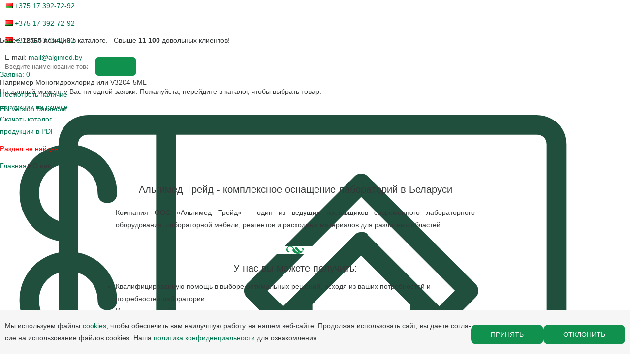

--- FILE ---
content_type: text/html; charset=UTF-8
request_url: https://algimed.com/about/
body_size: 97579
content:
<!DOCTYPE html>
<html lang="ru">
<head>
<meta charset="utf-8">
<meta name="viewport" content="width=400, user-scalable=no">
<meta name="msapplication-TileColor" content="#da532c">
<meta name="theme-color" content="#ffffff">
<!-- og -->
<meta property="og:title" content="О компании Альгимед Трейд - поставщике лабораторного оборудования и не только" />
<meta property="og:description" content="ООО «Альгимед Трейд» - один из ведущих поставщиков современного лабораторного оборудования, лабораторной мебели, реагентов и расходных материалов для различных областей в Республике Беларусь.
Адрес: Минск, ул. Кальварийская, д. 33, к. 302 | тел: +375 17 392 72 92 | E-mail: mail@algimed.by" />
<meta property="og:type" content="website"/>
<meta property="og:url" content= "https://algimed.com/about/" />
<!-- og end -->
<title>О компании Альгимед Трейд - поставщике лабораторного оборудования и не только</title>
<meta http-equiv="Content-Type" content="text/html; charset=UTF-8" />
<meta name="keywords" content=", поставщик лабораторной мебели, поставщик, реагентов, поставщик лабораторных реактивов, производители лабораторного оборудования" />
<meta name="description" content="ООО «Альгимед Трейд» - один из ведущих поставщиков современного лабораторного оборудования, лабораторной мебели, реагентов и расходных материалов для различных областей в Республике Беларусь.
Адрес: Минск, ул. Кальварийская, д. 33, к. 302 | тел: +375 17 392 72 92 | E-mail: mail@algimed.by" />
<link href="/bitrix/js/main/core/css/core.min.css?14898307222854" type="text/css" rel="stylesheet" />



<link href="/bitrix/css/main/lightbox.css?16329996403624" type="text/css"  rel="stylesheet" />
<link href="/bitrix/css/r52.acceptcookies/style.css?16554501533782" type="text/css"  rel="stylesheet" />
<link href="/bitrix/css/exabit.scrollup/default.min.css?14963216321031" type="text/css"  rel="stylesheet" />
<link href="/bitrix/css/exabit.scrollup/custom_s1.min.css?1730810796159" type="text/css"  rel="stylesheet" />
<link href="/bitrix/cache/css/s1/inner_notxt/page_b8341717621f5dab3e9f5830b60e6ced/page_b8341717621f5dab3e9f5830b60e6ced_v1.css?1648332540362" type="text/css"  rel="stylesheet" />
<link href="/bitrix/cache/css/s1/inner_notxt/template_7577c8a3d1987141e05cabbe9b2af0f8/template_7577c8a3d1987141e05cabbe9b2af0f8_v1.css?16482026103145" type="text/css"  data-template-style="true" rel="stylesheet" />
<script type="text/javascript">if(!window.BX)window.BX={};if(!window.BX.message)window.BX.message=function(mess){if(typeof mess==='object'){for(let i in mess) {BX.message[i]=mess[i];} return true;}};</script>
<script type="text/javascript">(window.BX||top.BX).message({'JS_CORE_LOADING':'Загрузка...','JS_CORE_NO_DATA':'- Нет данных -','JS_CORE_WINDOW_CLOSE':'Закрыть','JS_CORE_WINDOW_EXPAND':'Развернуть','JS_CORE_WINDOW_NARROW':'Свернуть в окно','JS_CORE_WINDOW_SAVE':'Сохранить','JS_CORE_WINDOW_CANCEL':'Отменить','JS_CORE_WINDOW_CONTINUE':'Продолжить','JS_CORE_H':'ч','JS_CORE_M':'м','JS_CORE_S':'с','JSADM_AI_HIDE_EXTRA':'Скрыть лишние','JSADM_AI_ALL_NOTIF':'Показать все','JSADM_AUTH_REQ':'Требуется авторизация!','JS_CORE_WINDOW_AUTH':'Войти','JS_CORE_IMAGE_FULL':'Полный размер'});</script>

<script type="text/javascript" src="/bitrix/js/main/core/core.min.js?1596016442249634"></script>

<script>BX.setJSList(['/bitrix/js/main/core/core_ajax.js','/bitrix/js/main/core/core_promise.js','/bitrix/js/main/polyfill/promise/js/promise.js','/bitrix/js/main/loadext/loadext.js','/bitrix/js/main/loadext/extension.js','/bitrix/js/main/polyfill/promise/js/promise.js','/bitrix/js/main/polyfill/find/js/find.js','/bitrix/js/main/polyfill/includes/js/includes.js','/bitrix/js/main/polyfill/matches/js/matches.js','/bitrix/js/ui/polyfill/closest/js/closest.js','/bitrix/js/main/polyfill/fill/main.polyfill.fill.js','/bitrix/js/main/polyfill/find/js/find.js','/bitrix/js/main/polyfill/matches/js/matches.js','/bitrix/js/main/polyfill/core/dist/polyfill.bundle.js','/bitrix/js/main/core/core.js','/bitrix/js/main/polyfill/intersectionobserver/js/intersectionobserver.js','/bitrix/js/main/lazyload/dist/lazyload.bundle.js','/bitrix/js/main/polyfill/core/dist/polyfill.bundle.js','/bitrix/js/main/parambag/dist/parambag.bundle.js']);
BX.setCSSList(['/bitrix/js/main/core/css/core.css','/bitrix/js/main/lazyload/dist/lazyload.bundle.css','/bitrix/js/main/parambag/dist/parambag.bundle.css']);</script>
<script type="text/javascript">(window.BX||top.BX).message({'LANGUAGE_ID':'ru','FORMAT_DATE':'DD.MM.YYYY','FORMAT_DATETIME':'DD.MM.YYYY HH:MI:SS','COOKIE_PREFIX':'BITRIX_SM','SERVER_TZ_OFFSET':'10800','SITE_ID':'s1','SITE_DIR':'/','USER_ID':'','SERVER_TIME':'1768714123','USER_TZ_OFFSET':'0','USER_TZ_AUTO':'Y','bitrix_sessid':'daa5689e934677308a3672d3bf7262aa'});</script>


<script type="text/javascript" src="/bitrix/js/main/jquery/jquery-2.1.3.min.js?148983072284320"></script>
<script type="text/javascript" src="/bitrix/js/lightbox/lightbox.js?163300019520097"></script>
<script type="text/javascript" src="/bitrix/js/r52.acceptcookies/script.js?16554501533389"></script>
<script type="text/javascript" src="/bitrix/js/exabit.scrollup/settings_s1.min.js?1730810796381"></script>
<script type="text/javascript" src="/bitrix/js/exabit.scrollup/script.min.js?14963216321613"></script>
<script type="text/javascript">BX.setJSList(['/js/jquery-ui.min.js','/js/scripts.js','/js/prettyPhoto.js']);</script>
<script type="text/javascript">BX.setCSSList(['/bitrix/templates/.default/components/bitrix/news.list/main_brands/style.css','/bitrix/templates/.default/components/bitrix/menu/top_menu/style.css','/bitrix/components/bitrix/system.show_message/templates/.default/style.css','/bitrix/templates/.default/components/bitrix/breadcrumb/path/style.css','/bitrix/templates/.default/components/bitrix/menu/bottom_menu_en/style.css']);</script>
<script type="text/javascript">
					(function () {
						"use strict";

						var counter = function ()
						{
							var cookie = (function (name) {
								var parts = ("; " + document.cookie).split("; " + name + "=");
								if (parts.length == 2) {
									try {return JSON.parse(decodeURIComponent(parts.pop().split(";").shift()));}
									catch (e) {}
								}
							})("BITRIX_CONVERSION_CONTEXT_s1");

							if (cookie && cookie.EXPIRE >= BX.message("SERVER_TIME"))
								return;

							var request = new XMLHttpRequest();
							request.open("POST", "/bitrix/tools/conversion/ajax_counter.php", true);
							request.setRequestHeader("Content-type", "application/x-www-form-urlencoded");
							request.send(
								"SITE_ID="+encodeURIComponent("s1")+
								"&sessid="+encodeURIComponent(BX.bitrix_sessid())+
								"&HTTP_REFERER="+encodeURIComponent(document.referrer)
							);
						};

						if (window.frameRequestStart === true)
							BX.addCustomEvent("onFrameDataReceived", counter);
						else
							BX.ready(counter);
					})();
				</script>
<link href="/css/styles.css?v=1.2";  type="text/css" rel="stylesheet" />
<link href="/css/reset.css";  type="text/css" rel="stylesheet" />
<link href="/css/mobile.css";  type="text/css" rel="stylesheet" />
<link href="/css/prettyPhoto.css";  type="text/css" rel="stylesheet" />
<link rel="stylesheet" href="/about/css/styles.css">
<script id="r52_acceptcookies-params" data-params='{"settings":{"switch_on":"N","linkShow":"N"},"design":{"block-align":"right","text-align":"left","indent":"","padding":"10","width":"1000","radius":"10","color-1":"#fcfcfc","color-2":"#d6efe6","text-color":"#00744e"},"text":{"mainText":"<p>\u041c\u044b \u0438\u0441\u043f\u043e\u043b\u044c\u00ad\u0437\u0443\u0435\u043c \u0444\u0430\u0439\u00ad\u043b\u044b cookies, \u0447\u0442\u043e\u00ad\u0431\u044b \u043e\u0431\u0435\u00ad\u0441\u043f\u0435\u00ad\u0447\u0438\u0442\u044c \u0432\u0430\u043c \u043d\u0430\u0438\u00ad\u043b\u0443\u0447\u00ad\u0448\u0443\u044e \u0440\u0430\u00ad\u0431\u043e\u00ad\u0442\u0443 \u043d\u0430 \u043d\u0430\u00ad\u0448\u0435\u043c \u0432\u0435\u0431-\u0441\u0430\u0439\u0442\u0435. \u041f\u0440\u043e\u00ad\u0434\u043e\u043b\u00ad\u0436\u0430\u044f \u0438\u0441\u00ad\u043f\u043e\u043b\u044c\u00ad\u0437\u043e\u00ad\u0432\u0430\u0442\u044c \u0441\u0430\u0439\u0442, \u0432\u044b \u0434\u0430\u0435\u00ad\u0442\u0435 \u0441\u043e\u0433\u00ad\u043b\u0430\u00ad\u0441\u0438\u0435 \u043d\u0430 \u0438\u0441\u00ad\u043f\u043e\u00ad\u043b\u044c\u00ad\u0437\u043e\u00ad\u0432\u0430\u00ad\u043d\u0438\u0435 \u0444\u0430\u0439\u00ad\u043b\u043e\u0432 coo\u00adkies. \u041d\u0430\u0448\u0430 <a href=\"\/pravo\/politika-konfidentsialnosti.php\" target=\"_blank\" title=\"\u041f\u0435\u0440\u0435\u0439\u0442\u0438\">\u043f\u043e\u043b\u0438\u0442\u0438\u043a\u0430 \u043a\u043e\u043d\u0444\u0438\u0434\u0435\u043d\u0446\u0438\u0430\u043b\u044c\u043d\u043e\u0441\u0442\u0438<\/a> \u0434\u043b\u044f \u043e\u0437\u00ad\u043d\u0430\u043a\u043e\u00ad\u043c\u043b\u0435\u00ad\u043d\u0438\u044f.<\/p>","linkText":"","linkPath":"","settingsTitle":"","settingsCheckbox1Text":"","settingsCheckbox2Text":"","btn1Text":"\u0417\u0430\u043a\u0440\u044b\u0442\u044c","btn2Text":"\u041f\u0440\u0438\u043d\u044f\u0442\u044c"}}'></script>



<script type="text/javascript"  src="/bitrix/cache/js/s1/inner_notxt/template_e347055c64f257c7cfbe4ccbef2057fd/template_e347055c64f257c7cfbe4ccbef2057fd_v1.js?1740470417118700"></script>
<script type="text/javascript">var _ba = _ba || []; _ba.push(["aid", "df7c0b98c5540b90a043c0ee6de7b0ca"]); _ba.push(["host", "algimed.com"]); (function() {var ba = document.createElement("script"); ba.type = "text/javascript"; ba.async = true;ba.src = (document.location.protocol == "https:" ? "https://" : "http://") + "bitrix.info/ba.js";var s = document.getElementsByTagName("script")[0];s.parentNode.insertBefore(ba, s);})();</script>



<!-- favicon -->
<link rel="icon" type="image/x-icon" href="/bitrix/templates/inner_notxt/favicon/favicon.ico">
<link rel="apple-touch-icon" sizes="180x180" href="/bitrix/templates/inner_notxt/favicon/apple-touch-icon.png">
<link rel="icon" type="image/png" sizes="32x32" href="/bitrix/templates/inner_notxt/favicon/favicon-32x32.png">
<link rel="icon" type="image/png" sizes="16x16" href="/bitrix/templates/inner_notxt/favicon/favicon-16x16.png">
<link rel="mask-icon" href="/bitrix/templates/inner_notxt/favicon/safari-pinned-tab.svg" color="#1c7627">
<!-- favicon end -->


<!-- Google tag (gtag.js) -->
<script async src="https://www.googletagmanager.com/gtag/js?id=G-3F6XY3GVQL"></script>
<script>
  window.dataLayer = window.dataLayer || [];
  function gtag(){dataLayer.push(arguments);}
   gtag('js', new Date());
   gtag('config', 'G-3F6XY3GVQL');
</script></head>
<body>

<header>
	<div class="wrap">
		<div class="top">
			<!--<div class="region">
               			</div>-->
			<div class="phones">
				<div>
	</div>			</div>
			<div id="cart">
					<a href="/cart/">Заказ <span>0</span></a>
	<ul class="b-cart_popup"><li class="no-orders"><p>На данный момент у Вас ни одной заявки. Пожалуйста, перейдите в каталог, чтобы выбрать товар.</p></li></ul>
	
			</div>
    <div class="contacts-link">
        <a href="/en/">EN Version</a>
        <a href="/vakansii/">Вакансии</a>
    </div>
		</div>
		<div id="menu-button"><i></i><i></i><i></i></div>
		<div id="menu-shadow"></div>
		<div class="second-line-menu">


    
<ul id="menu">
	<li><a href="/katalog/"><img src="/i/m01.svg" alt="Иконка пункта меню 'Каталог'"> <span data-name="Каталог">Каталог</span></a></li>
		<li><a href="/edu_center/"><img src="/i/m02.svg" alt="Иконка пункта меню 'Учебный центр'"> <span data-name="Учебный центр">Учебный центр</span></a></li>
		<li><a href="/servis-tsentr/"><img src="/i/m03.svg" alt="Иконка пункта меню 'Сервис центр'"> <span data-name="Сервис центр">Сервис центр</span></a></li>
		<li><a href="/novosti/"><img src="/i/m04.svg" alt="Иконка пункта меню 'Новости'"> <span data-name="Новости">Новости</span></a></li>
		<li><a href="/kontakty/"><img src="/i/m05.svg" alt="Иконка пункта меню 'Контакты'"> <span data-name="Контакты">Контакты</span></a></li>
	</ul>
    
            <a href="/" class="logo"></a>
    
    
<form action="/katalog/search/" method="post" name="search">
    <input type="text" name="q" value="" placeholder="">
    <button type="submit"></button>
    <h4 id="h4_search">Комплексное оснащение лабораторий</h4>
</form>
		</div>
	</div>
</header>

<div class="search-catalog">
	<div class="wrap">
		<div class="search-title">Более <strong>12565</strong> позиций в каталоге. &nbsp; Свыше <strong>11 100</strong> довольных клиентов!</div>

<form action="/katalog/search/" method="get" name="search" id="search">
	<input name="q" type="text" value="" placeholder="Введите наименование товара, его артикул или описание">
	<button type="submit">&nbsp;</button>
	<div>Например <span>Моногидрохлорид</span> или <span>V3204-5ML</span></div>
</form>

<div class="sc-links">
	<div>
<a href="/produktsiya-na-skalde/">Посмотреть наличие <br> продукции на складе</a>
	</div>
	<div>
		<a id="radiiconki" href="#">Скачать каталог <br> продукции в PDF</a>
		<aside>
			
<p><font class="errortext">Раздел не найден.</font></p>		</aside>
	</div>
</div>	</div>
</div>


<div class="content wrap main-wrap">
	<div class="path"><a href="/">Главная</a><span>&#10148;</span>О нас</div>
	<h1></h1>
	<div class="main-block" style="padding:0 10px;">
	<h1 style="text-align: center;">Альгимед Трейд - комплексное оснащение лабораторий в Беларуси</h1>
	<p>Компания ООО «Альгимед Трейд» - один из ведущих поставщиков современного лабораторного оборудования, лабораторной мебели, реагентов и расходных материалов для различных областей.
	</p>
	<h2 class="default-h2">У нас вы можете получить:</h2>
		<ul class="avenger__ul">
			<li>Квалифицированную помощь в выборе оптимальных решений, исходя из ваших потребностей и потребностей лаборатории.</li>
			<li>Индивидуальный подход и персонализированные предложения, составленные с учетом всех актуальных новинок продукции и акций группы компаний и партнеров.</li>
			<li>Полное сопровождение во время всего цикла сотрудничества: от консультации до совершения сделки. </li>
			<li>Широкий спектр услуг послепродажного сопровождения, в том числе послепродажная поддержка с выездом на инсталляцию и запуск лабораторного оборудования, обслуживание и ремонты в гарантийный и постгарантийный периоды, проведение обучения правилам использования поставленного оборудования.</li>
			<li>Услуги по ремонту сложного и специфичного оборудования, в том числе услуги по ремонту дозаторов, а также <a href="/servis-tsentr/technical-support/" class="a__a" target="_blank" title="Перейти">техническая поддержка аналитического и лабораторного оборудования</a>.</li>
			<li>Консультационную сервисную поддержку по всем возможным каналам связи в режиме 24/7.</li>
			<li>Выезды в рабочие дни к заказчикам, при возникновении случаев, неразрешившихся путем удаленного консультирования.</li>
			<li>Консультационную сервисную поддержку по всем возможным каналам связи, а также выезды к заказчикам.</li>
			<li>Регулярные образовательные мероприятия: <a href="/edu_center/" class="a__a" target="_blank" title="Обучающие и образовательные вебинары Альгимед">обучающие и образовательные вебинары</a> на базе «Образовательной центра Альгимед», а также <a href="/novosti/events/" class="a__a" target="_blank" title="Мероприятия группы компаний Альгимед">бесплатные и платные профильные лекции и мероприятия</a> для специалистов в разных областях.</li>
		</ul>
	<h2 class="default-h2">Деятельность компании</h2>
	<h3 class="default-h3">Оснащение лабораторий</h3>
 <section class="function-items">
	<a class="function-item" href="/katalog/oborudovanie/">
		<div class="item-preview" style="background-image: url(./img/eq.png);"></div>
		<div class="function-item-header">
			<h2>Лабораторное оборудование</h2>
		</div>
	</a>

	<a class="function-item" href="/katalog/oborudovanie/mebel-dlya-mass-spektrometrov/">
		<div class="item-preview" style="background-image: url(./img/furniture.png);"></div>
		<div class="function-item-header">
			<h2>Лабораторная мебель</h2>
		</div>
 	</a>

	<a class="function-item" href="/katalog/chemicals_and_kits/">
		<div class="item-preview" style="background-image: url(./img/chemicals.png);"></div>
		<div class="function-item-header">
			<h2>Реагенты</h2>
		</div>
	</a>

	<a class="function-item" href="/katalog/consumables/">
		<div class="item-preview" style="background-image: url(./img/consumables.png);"></div>
		<div class="function-item-header">
			<h2>Расходные материалы</h2>
		</div>
 	</a>
</section>


<h3 class="default-h3">Клиентская поддержка</h3>
	 <section class="function-items">
		<a class="function-item" href="/servis-tsentr/">
			<div class="item-preview" style="background-image: url(./img/service.png);"></div>
			<div class="function-item-header">
				<h2>Сервисный центр</h2>
			</div>
	 	</a>

		<a class="function-item" href="/edu_center/">
			<div class="item-preview" style="background-image: url(./img/edu.png);"></div>
			<div class="function-item-header">
				<h2>Образовательный центр</h2>
			</div>
		 </a>
	</section>

<h3 class="default-h3">Производство</h3>
	<section class="function-items">
 		<a class="function-item" href="https://algimed-techno.com">
			<div class="item-preview" style="background-image: url(./img/at.png);"></div>
			<div class="function-item-header">
				<h2>«Альгимед Техно» - научно-производственная биотехнологическая компания</h2>
			</div>
 		</a>
	</section>

	<h2 class="default-h2">Партнёры Альгимед</h2>
	<p>
		Компания Альгимед является официальным и уполномоченным представителем основных ведущих производителей лабораторного оборудования, мебели, реагентов и расходных материалов. С полным перечнем наших партнеров можно ознакомиться ниже.
	</p>
	  <section class="main-catalog">
	<h3 class="news-feed-h3">Наши партнеры</h3>
	<article id="p-slider">
		<div>
			<ul>
											<li class="brand-item brand-elk-biotechnology">
					<a href="https://algimed.com/novosti/algimed-ofitsialnyy-postavshchik-elk-biotechnology.html" rel="nofollow noopener noreferrer" target="_blank">
						<img src="/upload/iblock/e9c/elk_biotechnology_white.png" title="Посетить сайт производителя" class="img-logo-main" alt="ELK Biotechnology">
					</a>
				</li>
											<li class="brand-item brand-bio-rad">
					<a href="https://www.bio-rad.com/" rel="nofollow noopener noreferrer" target="_blank">
						<img src="/upload/iblock/25a/bio_rad_logo.png" title="Посетить сайт производителя" class="img-logo-main" alt="Bio-Rad">
					</a>
				</li>
											<li class="brand-item brand-abclonal">
					<a href="https://algimed.com/novosti/algimed-ofitsialnyy-postavshchik-abclonal.html" rel="nofollow noopener noreferrer" target="_blank">
						<img src="/upload/iblock/3a4/ABclonal_Technology_logo.jpg" title="Посетить сайт производителя" class="img-logo-main" alt="ABclonal">
					</a>
				</li>
											<li class="brand-item brand-beckman-coulter">
					<a href="https://www.beckmancoulter.com/" rel="nofollow noopener noreferrer" target="_blank">
						<img src="/upload/iblock/740/beckman_logo.png" title="Посетить сайт производителя" class="img-logo-main" alt="Beckman Coulter">
					</a>
				</li>
											<li class="brand-item brand-biologix">
					<a href="http://biologixgroup.com/m/" rel="nofollow noopener noreferrer" target="_blank">
						<img src="/upload/iblock/e3c/biologix_logo.jpg" title="Посетить сайт производителя" class="img-logo-main" alt="BIOLOGIX">
					</a>
				</li>
											<li class="brand-item brand-novaprep">
					<a href="https://novaprep.net/" rel="nofollow noopener noreferrer" target="_blank">
						<img src="/upload/iblock/ba1/novaprep_logo.png" title="Посетить сайт производителя" class="img-logo-main" alt="NOVAprep">
					</a>
				</li>
											<li class="brand-item brand-motic">
					<a href="https://www.motic.com/" rel="nofollow noopener noreferrer" target="_blank">
						<img src="/upload/iblock/337/motic_logo.png" title="Посетить сайт производителя" class="img-logo-main" alt="Motic">
					</a>
				</li>
											<li class="brand-item brand-al-gimed-tehno">
					<a href="https://algimed-techno.com/" rel="nofollow noopener noreferrer" target="_blank">
						<img src="/upload/iblock/2e2/algimed_techno_logo-_1_.png" title="Посетить сайт производителя" class="img-logo-main" alt="Альгимед Техно">
					</a>
				</li>
											<li class="brand-item brand-allsheng">
					<a href="https://www.allsheng.com/" rel="nofollow noopener noreferrer" target="_blank">
						<img src="/upload/iblock/ef8/logo_allsheng.png" title="Посетить сайт производителя" class="img-logo-main" alt="Allsheng">
					</a>
				</li>
											<li class="brand-item brand-cepheid">
					<a href="http://www.cepheid.com/us/" rel="nofollow noopener noreferrer" target="_blank">
						<img src="/upload/iblock/eb8/Cepheid_logo-_1_.png" title="Посетить сайт производителя" class="img-logo-main" alt="Cepheid">
					</a>
				</li>
											<li class="brand-item brand-idexx">
					<a href="https://www.idexx.com.ru/ru/" rel="nofollow noopener noreferrer" target="_blank">
						<img src="/upload/iblock/01d/idexx.png" title="Посетить сайт производителя" class="img-logo-main" alt="IDEXX">
					</a>
				</li>
											<li class="brand-item brand-condalab">
					<a href="https://www.condalab.com/" rel="nofollow noopener noreferrer" target="_blank">
						<img src="/upload/iblock/a34/Condalab_logo.png" title="Посетить сайт производителя" class="img-logo-main" alt="Condalab">
					</a>
				</li>
											<li class="brand-item brand-bgi-mgi">
					<a href="https://en.mgi-tech.com/" rel="nofollow noopener noreferrer" target="_blank">
						<img src="/upload/iblock/6fc/MGI_logo.jpg" title="Посетить сайт производителя" class="img-logo-main" alt="BGI / MGI">
					</a>
				</li>
											<li class="brand-item brand-thermo-fisher-scientific">
					<a href="https://www.thermofisher.com/by/en/home.html" rel="nofollow noopener noreferrer" target="_blank">
						<img src="/upload/iblock/599/thermofisher.png" title="Посетить сайт производителя" class="img-logo-main" alt="Thermo Fisher Scientific">
					</a>
				</li>
											<li class="brand-item brand-bioo-scientific">
					<a href="https://perkinelmer-appliedgenomics.com/home/products/library-preparation-kits/" rel="nofollow noopener noreferrer" target="_blank">
						<img src="/upload/iblock/12d/bs.png" title="Посетить сайт производителя" class="img-logo-main" alt="Bioo Scientific">
					</a>
				</li>
											<li class="brand-item brand-abcam">
					<a href="https://www.abcam.com/content/about-us" rel="nofollow noopener noreferrer" target="_blank">
						<img src="/upload/iblock/8e2/abcam.png" title="Посетить сайт производителя" class="img-logo-main" alt="Abcam">
					</a>
				</li>
											<li class="brand-item brand-corning">
					<a href="https://www.corning.com/worldwide/en.html" rel="nofollow noopener noreferrer" target="_blank">
						<img src="/upload/iblock/894/corning.png" title="Посетить сайт производителя" class="img-logo-main" alt="Corning">
					</a>
				</li>
											<li class="brand-item brand-sciex">
					<a href="/novosti/algimed-ofitsyalnyi-distribyutor-ab-sciex.html" rel="nofollow noopener noreferrer" target="_blank">
						<img src="/upload/iblock/ff5/sciex.png" title="Посетить сайт производителя" class="img-logo-main" alt="SCIEX">
					</a>
				</li>
											<li class="brand-item brand-praymbiomed">
					<a href="https://primebiomed.ru/" rel="nofollow noopener noreferrer" target="_blank">
						<img src="/upload/iblock/85a/primebiomed_logo.png" title="Посетить сайт производителя" class="img-logo-main" alt="ПраймБиоМед">
					</a>
				</li>
											<li class="brand-item brand-molecular-devices">
					<a href="https://www.moleculardevices.com/" rel="nofollow noopener noreferrer" target="_blank">
						<img src="/upload/iblock/20e/molecular_devices.png" title="Посетить сайт производителя" class="img-logo-main" alt="Molecular Devices">
					</a>
				</li>
											<li class="brand-item brand-betmat-biotechnology">
					<a href="https://www.endotoxintesting.com/" rel="nofollow noopener noreferrer" target="_blank">
						<img src="/upload/iblock/fe6/BETMAT_Biotechnology_logo.png" title="Посетить сайт производителя" class="img-logo-main" alt="BETMAT Biotechnology">
					</a>
				</li>
											<li class="brand-item brand-celnovte">
					<a href="https://www.celnovte.com/" rel="nofollow noopener noreferrer" target="_blank">
						<img src="/upload/iblock/049/celnovte_logo.png" title="Посетить сайт производителя" class="img-logo-main" alt="Celnovte">
					</a>
				</li>
											<li class="brand-item brand-hansatech-instruments">
					<a href="https://www.hansatech-instruments.com/products/" rel="nofollow noopener noreferrer" target="_blank">
						<img src="/upload/iblock/d29/hansatech_instruments_logo.png" title="Посетить сайт производителя" class="img-logo-main" alt="Hansatech Instruments">
					</a>
				</li>
											<li class="brand-item brand-jiupo-biotechnology">
					<a href="https://jiupobiotech.com/" rel="nofollow noopener noreferrer" target="_blank">
						<img src="/upload/iblock/04b/fujian_jiupo_biotechnology_logo.jpg" title="Посетить сайт производителя" class="img-logo-main" alt="JIUPO Biotechnology">
					</a>
				</li>
											<li class="brand-item brand-gvs">
					<a href="https://www.gvs.com/en/" rel="nofollow noopener noreferrer" target="_blank">
						<img src="/upload/iblock/652/gvs_logo.png" title="Посетить сайт производителя" class="img-logo-main" alt="GVS">
					</a>
				</li>
											<li class="brand-item brand-bmt-medical-technology">
					<a href="https://www.sterilizatory-bmt.com/" rel="nofollow noopener noreferrer" target="_blank">
						<img src="/upload/iblock/ee4/BMT_Medical_Technology_logo.png" title="Посетить сайт производителя" class="img-logo-main" alt="BMT Medical Technology">
					</a>
				</li>
											<li class="brand-item brand-heinz-walz-gmbh">
					<a href="https://www.walz.com/" rel="nofollow noopener noreferrer" target="_blank">
						<img src="/upload/iblock/21b/heinz_walz_gmbH_logo.png" title="Посетить сайт производителя" class="img-logo-main" alt="Heinz Walz GmbH">
					</a>
				</li>
											<li class="brand-item brand-perten-instruments">
					<a href="https://contact.perkinelmer.com/perten-food-quality-testing" rel="nofollow noopener noreferrer" target="_blank">
						<img src="/upload/iblock/27f/perten_instruments_l.png" title="Посетить сайт производителя" class="img-logo-main" alt="Perten Instruments">
					</a>
				</li>
											<li class="brand-item brand-ika">
					<a href="https://www.ika.com/ru" rel="nofollow noopener noreferrer" target="_blank">
						<img src="/upload/iblock/022/ika_logo.png" title="Посетить сайт производителя" class="img-logo-main" alt="IKA">
					</a>
				</li>
											<li class="brand-item brand-si-analytics-a-xylem-brand">
					<a href="https://www.xylemanalytics.com/en" rel="nofollow noopener noreferrer" target="_blank">
						<img src="/upload/iblock/ab9/xylem_analytics_logo.png" title="Посетить сайт производителя" class="img-logo-main" alt="SI Analytics (a Xylem Brand)">
					</a>
				</li>
											<li class="brand-item brand-erweka">
					<a href="https://www.erweka.com/" rel="nofollow noopener noreferrer" target="_blank">
						<img src="/upload/iblock/e7d/erweka_logo_3.png" title="Посетить сайт производителя" class="img-logo-main" alt="ERWEKA">
					</a>
				</li>
											<li class="brand-item brand-pharma-test">
					<a href="https://www.pharma-test.de/en/" rel="nofollow noopener noreferrer" target="_blank">
						<img src="/upload/iblock/8e2/logo_pharma_test.png" title="Посетить сайт производителя" class="img-logo-main" alt="Pharma Test">
					</a>
				</li>
											<li class="brand-item brand-biolabmiks">
					<a href="https://biolabmix.ru/" rel="nofollow noopener noreferrer" target="_blank">
						<img src="/upload/iblock/29c/biolabmix_logo-_1_.png" title="Посетить сайт производителя" class="img-logo-main" alt="Биолабмикс">
					</a>
				</li>
											<li class="brand-item brand-funke-gerber">
					<a href="https://shop.funke-gerber.de/en/" rel="nofollow noopener noreferrer" target="_blank">
						<img src="/upload/iblock/bba/funke_gerber_logo.png" title="Посетить сайт производителя" class="img-logo-main" alt="Funke Gerber">
					</a>
				</li>
											<li class="brand-item brand-orum-international">
					<a href="https://www.oruminternational.com/en/" rel="nofollow noopener noreferrer" target="_blank">
						<img src="/upload/iblock/927/orum_international_logo.jpg" title="Посетить сайт производителя" class="img-logo-main" alt="Orum International">
					</a>
				</li>
											<li class="brand-item brand-a-kruss-optronic">
					<a href="https://www.kruess.com/en/" rel="nofollow noopener noreferrer" target="_blank">
						<img src="/upload/iblock/152/a_kruss_optronic_logo.png" title="Посетить сайт производителя" class="img-logo-main" alt="A. Kruss Optronic">
					</a>
				</li>
											<li class="brand-item brand-adam-equipment">
					<a href="https://adamequipment.com/" rel="nofollow noopener noreferrer" target="_blank">
						<img src="/upload/iblock/ccb/adam_equipment_logo.jpg" title="Посетить сайт производителя" class="img-logo-main" alt="Adam Equipment">
					</a>
				</li>
											<li class="brand-item brand-atago">
					<a href="https://www.atago.net/ru/index.php" rel="nofollow noopener noreferrer" target="_blank">
						<img src="/upload/iblock/ab9/atago_logo.jpg" title="Посетить сайт производителя" class="img-logo-main" alt="ATAGO">
					</a>
				</li>
											<li class="brand-item brand-particles-plus">
					<a href="https://particlesplus.com/" rel="nofollow noopener noreferrer" target="_blank">
						<img src="/upload/iblock/0cb/Particles_Plus_logo.png" title="Посетить сайт производителя" class="img-logo-main" alt="Particles Plus">
					</a>
				</li>
											<li class="brand-item brand-gerhardt">
					<a href="https://www.gerhardt.de/ru/" rel="nofollow noopener noreferrer" target="_blank">
						<img src="/upload/iblock/728/Gerhardt_logo.png" title="Посетить сайт производителя" class="img-logo-main" alt="Gerhardt">
					</a>
				</li>
											<li class="brand-item brand-snol">
					<a href="https://snol.com/" rel="nofollow noopener noreferrer" target="_blank">
						<img src="/upload/iblock/217/snol_logo.jpg" title="Посетить сайт производителя" class="img-logo-main" alt="SNOL">
					</a>
				</li>
											<li class="brand-item brand-pamas">
					<a href="https://www.pamas.de/" rel="nofollow noopener noreferrer" target="_blank">
						<img src="/upload/iblock/12c/logo_pamas.png" title="Посетить сайт производителя" class="img-logo-main" alt="PAMAS">
					</a>
				</li>
											<li class="brand-item brand-nuve">
					<a href="https://www.nuve.com.ru/" rel="nofollow noopener noreferrer" target="_blank">
						<img src="/upload/iblock/89c/nuve_logo.png" title="Посетить сайт производителя" class="img-logo-main" alt="NUVE">
					</a>
				</li>
											<li class="brand-item brand-esco">
					<a href="https://www.escolifesciences.com/" rel="nofollow noopener noreferrer" target="_blank">
						<img src="/upload/iblock/fdc/esco_logo.jpg" title="Посетить сайт производителя" class="img-logo-main" alt="Esco">
					</a>
				</li>
											<li class="brand-item brand-etta-biotech">
					<a href="https://en.ettabiotech.com/" rel="nofollow noopener noreferrer" target="_blank">
						<img src="/upload/iblock/380/etta_biotech_logo.png" title="Посетить сайт производителя" class="img-logo-main" alt="Etta Biotech">
					</a>
				</li>
											<li class="brand-item brand-yusinic-technology">
					<a href="https://www.yusinic.com/" rel="nofollow noopener noreferrer" target="_blank">
						<img src="/upload/iblock/1c5/Yusinic_logo.png" title="Посетить сайт производителя" class="img-logo-main" alt="Yusinic Technology">
					</a>
				</li>
											<li class="brand-item brand-gold-standard-diagnostics">
					<a href="https://www.goldstandarddiagnostics.com/" rel="nofollow noopener noreferrer" target="_blank">
						<img src="/upload/iblock/621/gold_standard_diagnostics_logo.png" title="Посетить сайт производителя" class="img-logo-main" alt="Gold Standard Diagnostics">
					</a>
				</li>
											<li class="brand-item brand-elabscience">
					<a href="https://www.elabscience.com/" rel="nofollow noopener noreferrer" target="_blank">
						<img src="/upload/iblock/b09/elabscience_logo.jpg" title="Посетить сайт производителя" class="img-logo-main" alt="Elabscience">
					</a>
				</li>
											<li class="brand-item brand-solarbio">
					<a href="http://www.solarbio.net/" rel="nofollow noopener noreferrer" target="_blank">
						<img src="/upload/iblock/951/solarbio_logo.png" title="Посетить сайт производителя" class="img-logo-main" alt="Solarbio">
					</a>
				</li>
											<li class="brand-item brand-ritter-medical">
					<a href="https://www.ritter-medical.de/" rel="nofollow noopener noreferrer" target="_blank">
						<img src="/upload/iblock/119/Ritter_Medical_logo.png" title="Посетить сайт производителя" class="img-logo-main" alt="Ritter Medical">
					</a>
				</li>
											<li class="brand-item brand-nalgene">
					<a href="https://nalgene.com/" rel="nofollow noopener noreferrer" target="_blank">
						<img src="/upload/iblock/a7d/nalgene_logo.png" title="Посетить сайт производителя" class="img-logo-main" alt="Nalgene">
					</a>
				</li>
											<li class="brand-item brand-cellavision">
					<a href="https://www.cellavision.com/" rel="nofollow noopener noreferrer" target="_blank">
						<img src="/upload/iblock/841/Logo_CellaVision.png" title="Посетить сайт производителя" class="img-logo-main" alt="CellaVision">
					</a>
				</li>
											<li class="brand-item brand-jetbiofil">
					<a href="https://www.jetlifescience.com/ru/" rel="nofollow noopener noreferrer" target="_blank">
						<img src="/upload/iblock/a37/JetBioFil_logo.png" title="Посетить сайт производителя" class="img-logo-main" alt="JetBioFil">
					</a>
				</li>
											<li class="brand-item brand-interkonsalt">
					<a href="https://www.iksystems.ru/" rel="nofollow noopener noreferrer" target="_blank">
						<img src="/upload/iblock/c17/interkonsalt_logo.png" title="Посетить сайт производителя" class="img-logo-main" alt="ИнтерКонсалт">
					</a>
				</li>
											<li class="brand-item brand-foodsmi">
					<a href="https://foodsmi.com/" rel="nofollow noopener noreferrer" target="_blank">
						<img src="/upload/iblock/a4e/foodsmi_logo.png" title="Посетить сайт производителя" class="img-logo-main" alt="Foodsmi">
					</a>
				</li>
											<li class="brand-item brand-vdo-biotech">
					<a href="https://vdobiotech.com/" rel="nofollow noopener noreferrer" target="_blank">
						<img src="/upload/iblock/b52/vdo_biotech_logo.png" title="Посетить сайт производителя" class="img-logo-main" alt="VDO Biotech">
					</a>
				</li>
											<li class="brand-item brand-cloud-clone-corp">
					<a href="http://www.cloud-clone.com/" rel="nofollow noopener noreferrer" target="_blank">
						<img src="/upload/iblock/66a/Cloud_Clonelogo.png" title="Посетить сайт производителя" class="img-logo-main" alt="Cloud-Clone Corp.">
					</a>
				</li>
											<li class="brand-item brand-laboao">
					<a href="https://ru.laboao.com/products" rel="nofollow noopener noreferrer" target="_blank">
						<img src="/upload/iblock/d18/LABOAO_logo.jpg" title="Посетить сайт производителя" class="img-logo-main" alt="LABOAO">
					</a>
				</li>
											<li class="brand-item brand-hawach-scientific">
					<a href="https://www.hawach.com/" rel="nofollow noopener noreferrer" target="_blank">
						<img src="/upload/iblock/063/hawach_scientific_logo.png" title="Посетить сайт производителя" class="img-logo-main" alt="Hawach Scientific">
					</a>
				</li>
											<li class="brand-item brand-applied-biosystems">
					<a href="https://www.thermofisher.com/by/en/home/brands/applied-biosystems.html" rel="nofollow noopener noreferrer" target="_blank">
						<img src="/upload/iblock/47a/applied_biosystems_logo.jpg" title="Посетить сайт производителя" class="img-logo-main" alt="Applied Biosystems">
					</a>
				</li>
											<li class="brand-item brand-biobase">
					<a href="https://www.biobase.cc/" rel="nofollow noopener noreferrer" target="_blank">
						<img src="/upload/iblock/63f/biobase_logo.png" title="Посетить сайт производителя" class="img-logo-main" alt="BIOBASE">
					</a>
				</li>
											<li class="brand-item brand-kapa-biosystems">
					<a href="https://kapabiosystems.com/" rel="nofollow noopener noreferrer" target="_blank">
						<img src="/upload/iblock/462/kapa_biosystems_logo.png" title="Посетить сайт производителя" class="img-logo-main" alt="KAPA Biosystems">
					</a>
				</li>
											<li class="brand-item brand-foregene">
					<a href="https://www.foreivd.com/" rel="nofollow noopener noreferrer" target="_blank">
						<img src="/upload/iblock/07e/FOREGENE_logo.png" title="Посетить сайт производителя" class="img-logo-main" alt="Foregene">
					</a>
				</li>
											<li class="brand-item brand-metash">
					<a href="http://www.metash.com/page165?_l=en" rel="nofollow noopener noreferrer" target="_blank">
						<img src="/upload/iblock/eac/metash_logo.png" title="Посетить сайт производителя" class="img-logo-main" alt="Metash">
					</a>
				</li>
											<li class="brand-item brand-transgen-biotech">
					<a href="https://www.transgenbiotech.com/" rel="nofollow noopener noreferrer" target="_blank">
						<img src="/upload/iblock/531/TransGen_logo.png" title="Посетить сайт производителя" class="img-logo-main" alt="TransGen Biotech">
					</a>
				</li>
											<li class="brand-item brand-accumedi">
					<a href="http://www.accumedi.com/" rel="nofollow noopener noreferrer" target="_blank">
						<img src="/upload/iblock/a45/Accumedi_logo.jpg" title="Посетить сайт производителя" class="img-logo-main" alt="AccuMedi">
					</a>
				</li>
											<li class="brand-item brand-servicebio">
					<a href="https://www.servicebio.com/" rel="nofollow noopener noreferrer" target="_blank">
						<img src="/upload/iblock/ad0/servicebio_logo.jpg" title="Посетить сайт производителя" class="img-logo-main" alt="Servicebio">
					</a>
				</li>
											<li class="brand-item brand-bioendo">
					<a href="https://www.bioendo.com/" rel="nofollow noopener noreferrer" target="_blank">
						<img src="/upload/iblock/324/bioendo_logo.png" title="Посетить сайт производителя" class="img-logo-main" alt="Bioendo">
					</a>
				</li>
											<li class="brand-item brand-tianlong">
					<a href="http://en.medtl.com/" rel="nofollow noopener noreferrer" target="_blank">
						<img src="/upload/iblock/0e2/TianLong_logo.png" title="Посетить сайт производителя" class="img-logo-main" alt="Tianlong">
					</a>
				</li>
											<li class="brand-item brand-gbc-scientific-equipment">
					<a href="http://www.gbcsci.com/" rel="nofollow noopener noreferrer" target="_blank">
						<img src="/upload/iblock/732/GBC_logo.jpg" title="Посетить сайт производителя" class="img-logo-main" alt="GBC Scientific Equipment">
					</a>
				</li>
											<li class="brand-item brand-rwd-life-science">
					<a href="https://www.rwdstco.com/product-category/cell-molecule/" rel="nofollow noopener noreferrer" target="_blank">
						<img src="/upload/iblock/3d3/rwd_logo.png" title="Посетить сайт производителя" class="img-logo-main" alt="RWD Life Science">
					</a>
				</li>
											<li class="brand-item brand-cellpro-biotechnology">
					<a href="https://www.cellprobio.net/" rel="nofollow noopener noreferrer" target="_blank">
						<img src="/upload/iblock/f3b/cellprobio_logo.png" title="Посетить сайт производителя" class="img-logo-main" alt="CellPro Biotechnology">
					</a>
				</li>
											<li class="brand-item brand-brand">
					<a href="https://www.brand.de/en/" rel="nofollow noopener noreferrer" target="_blank">
						<img src="/upload/iblock/72d/brand_logo.png" title="Посетить сайт производителя" class="img-logo-main" alt="BRAND">
					</a>
				</li>
											<li class="brand-item brand-masterflex">
					<a href="https://www.masterflex.com/" rel="nofollow noopener noreferrer" target="_blank">
						<img src="/upload/iblock/229/masterflex_logo.png" title="Посетить сайт производителя" class="img-logo-main" alt="Masterflex">
					</a>
				</li>
											<li class="brand-item brand-bochem-instrumente">
					<a href="https://bochem.de/?lang=ru" rel="nofollow noopener noreferrer" target="_blank">
						<img src="/upload/iblock/65d/logo_bochem.png" title="Посетить сайт производителя" class="img-logo-main" alt="Bochem Instrumente">
					</a>
				</li>
											<li class="brand-item brand-llg-international">
					<a href="https://www.llginternational.com/" rel="nofollow noopener noreferrer" target="_blank">
						<img src="/upload/iblock/8b8/LLG_logo.png" title="Посетить сайт производителя" class="img-logo-main" alt="LLG International">
					</a>
				</li>
											<li class="brand-item brand-copley-scientific-limited">
					<a href="https://www.copleyscientific.com/" rel="nofollow noopener noreferrer" target="_blank">
						<img src="/upload/iblock/ea5/copley_logo.png" title="Посетить сайт производителя" class="img-logo-main" alt="Copley Scientific Limited">
					</a>
				</li>
											<li class="brand-item brand-scat-europe">
					<a href="https://scat-europe.com/en/" rel="nofollow noopener noreferrer" target="_blank">
						<img src="/upload/iblock/f13/SCAT_europe_logo.jpg" title="Посетить сайт производителя" class="img-logo-main" alt="SCAT Europe">
					</a>
				</li>
											<li class="brand-item brand-trippnt">
					<a href="https://www.trippnt.com/" rel="nofollow noopener noreferrer" target="_blank">
						<img src="/upload/iblock/ec6/trippNT_logo.png" title="Посетить сайт производителя" class="img-logo-main" alt="TrippNT">
					</a>
				</li>
											<li class="brand-item brand-biorbyt">
					<a href="https://www.biorbyt.com/" rel="nofollow noopener noreferrer" target="_blank">
						<img src="/upload/iblock/f95/biorbyt_logo.png" title="Посетить сайт производителя" class="img-logo-main" alt="Biorbyt">
					</a>
				</li>
											<li class="brand-item brand-genscript">
					<a href="https://www.genscript.com/" rel="nofollow noopener noreferrer" target="_blank">
						<img src="/upload/iblock/fe1/logo_genscript_logo.png" title="Посетить сайт производителя" class="img-logo-main" alt="GenScript">
					</a>
				</li>
											<li class="brand-item brand-westerdijk-institute">
					<a href="https://wi.knaw.nl/" rel="nofollow noopener noreferrer" target="_blank">
						<img src="/upload/iblock/9b3/westerdijk_logo.png" title="Посетить сайт производителя" class="img-logo-main" alt="Westerdijk Institute">
					</a>
				</li>
											<li class="brand-item brand-enzyme-research-laboratories">
					<a href="https://enzymeresearch.com/" rel="nofollow noopener noreferrer" target="_blank">
						<img src="/upload/iblock/f0a/Enzyme_Research_Laboratories_logo.png" title="Посетить сайт производителя" class="img-logo-main" alt="Enzyme Research Laboratories">
					</a>
				</li>
											<li class="brand-item brand-rossix-ab">
					<a href="https://www.rossix.com/" rel="nofollow noopener noreferrer" target="_blank">
						<img src="/upload/iblock/a8f/rossix_ab_logo.png" title="Посетить сайт производителя" class="img-logo-main" alt="Rossix AB">
					</a>
				</li>
											<li class="brand-item brand-hyphen-biomed">
					<a href="https://www.hyphen-biomed.com/" rel="nofollow noopener noreferrer" target="_blank">
						<img src="/upload/iblock/f4e/hyphen_biomed_logo.jpg" title="Посетить сайт производителя" class="img-logo-main" alt="HYPHEN BioMed">
					</a>
				</li>
											<li class="brand-item brand-jackson-immunoresearch">
					<a href="https://www.jacksonimmuno.com/" rel="nofollow noopener noreferrer" target="_blank">
						<img src="/upload/iblock/c0e/jacksonimmuno_logo.jpg" title="Посетить сайт производителя" class="img-logo-main" alt="Jackson ImmunoResearch">
					</a>
				</li>
											<li class="brand-item brand-worthington-biochemical-corporation">
					<a href="https://www.worthington-biochem.com/" rel="nofollow noopener noreferrer" target="_blank">
						<img src="/upload/iblock/597/Worthington_Biochemical_Corporation_logo.png" title="Посетить сайт производителя" class="img-logo-main" alt="Worthington Biochemical Corporation">
					</a>
				</li>
											<li class="brand-item brand-origene-technologies">
					<a href="https://www.origene.com/" rel="nofollow noopener noreferrer" target="_blank">
						<img src="/upload/iblock/4fe/OriGene_Logo.jpg" title="Посетить сайт производителя" class="img-logo-main" alt="OriGene Technologies">
					</a>
				</li>
											<li class="brand-item brand-sino-biological">
					<a href="https://www.sinobiological.com/" rel="nofollow noopener noreferrer" target="_blank">
						<img src="/upload/iblock/489/sino_logo.jpg" title="Посетить сайт производителя" class="img-logo-main" alt="Sino Biological">
					</a>
				</li>
											<li class="brand-item brand-ol-veks-diagnostikum">
					<a href="https://www.olvex-d.ru/" rel="nofollow noopener noreferrer" target="_blank">
						<img src="/upload/iblock/840/olvex_logo.png" title="Посетить сайт производителя" class="img-logo-main" alt="Ольвекс Диагностикум">
					</a>
				</li>
											<li class="brand-item brand-avanti-lipids-polar">
					<a href="https://avantilipids.com/" rel="nofollow noopener noreferrer" target="_blank">
						<img src="/upload/iblock/fa4/avanti_logo.jpg" title="Посетить сайт производителя" class="img-logo-main" alt="Avanti Lipids Polar">
					</a>
				</li>
											<li class="brand-item brand-tocris-bioscience">
					<a href="https://www.tocris.com/" rel="nofollow noopener noreferrer" target="_blank">
						<img src="/upload/iblock/56e/Tocris_Logo.png" title="Посетить сайт производителя" class="img-logo-main" alt="Tocris Bioscience">
					</a>
				</li>
											<li class="brand-item brand-nof-america-corporation">
					<a href="https://www.nofamerica.com/store/index.php" rel="nofollow noopener noreferrer" target="_blank">
						<img src="/upload/iblock/c8e/NOF_logo.png" title="Посетить сайт производителя" class="img-logo-main" alt="NOF America Corporation">
					</a>
				</li>
											<li class="brand-item brand-panreac">
					<a href="https://www.itwreagents.com/iberia/en/home" rel="nofollow noopener noreferrer" target="_blank">
						<img src="/upload/iblock/294/logo_panreac.png" title="Посетить сайт производителя" class="img-logo-main" alt="PanReac">
					</a>
				</li>
											<li class="brand-item brand-affymetrix">
					<a href="https://www.thermofisher.com/by/en/home/life-science/microarray-analysis.html" rel="nofollow noopener noreferrer" target="_blank">
						<img src="/upload/iblock/04e/affymetrix_logo.png" title="Посетить сайт производителя" class="img-logo-main" alt="Affymetrix">
					</a>
				</li>
											<li class="brand-item brand-southernbiotech">
					<a href="https://www.southernbiotech.com/" rel="nofollow noopener noreferrer" target="_blank">
						<img src="/upload/iblock/1d0/SouthernBiotech_logo.png" title="Посетить сайт производителя" class="img-logo-main" alt="SouthernBiotech">
					</a>
				</li>
											<li class="brand-item brand-gordiz">
					<a href="https://gordiz.ru/" rel="nofollow noopener noreferrer" target="_blank">
						<img src="/upload/iblock/42d/gordiz_logo.png" title="Посетить сайт производителя" class="img-logo-main" alt="Gordiz">
					</a>
				</li>
											<li class="brand-item brand-signalchem">
					<a href="https://www.signalchem.com/" rel="nofollow noopener noreferrer" target="_blank">
						<img src="/upload/iblock/b72/signalchem_logo.png" title="Посетить сайт производителя" class="img-logo-main" alt="SignalChem">
					</a>
				</li>
											<li class="brand-item brand-amidebio">
					<a href="https://www.amidebio.com/" rel="nofollow noopener noreferrer" target="_blank">
						<img src="/upload/iblock/344/AmideBio_logo.png" title="Посетить сайт производителя" class="img-logo-main" alt="AmideBio">
					</a>
				</li>
											<li class="brand-item brand-gene-bridges">
					<a href="https://www.genebridges.com/home" rel="nofollow noopener noreferrer" target="_blank">
						<img src="/upload/iblock/7bd/GeneBridges_logo.jpg" title="Посетить сайт производителя" class="img-logo-main" alt="Gene Bridges">
					</a>
				</li>
											<li class="brand-item brand-biomatik">
					<a href="https://www.biomatik.com/" rel="nofollow noopener noreferrer" target="_blank">
						<img src="/upload/iblock/272/biomatik_logo.jpg" title="Посетить сайт производителя" class="img-logo-main" alt="Biomatik">
					</a>
				</li>
											<li class="brand-item brand-integrated-dna-technoligies">
					<a href="https://eu.idtdna.com/pages" rel="nofollow noopener noreferrer" target="_blank">
						<img src="/upload/iblock/fcd/eu.idtdna_logo.png" title="Посетить сайт производителя" class="img-logo-main" alt="Integrated DNA technoligies">
					</a>
				</li>
											<li class="brand-item brand-proimmune">
					<a href="https://www.proimmune.com/" rel="nofollow noopener noreferrer" target="_blank">
						<img src="/upload/iblock/19d/proimmune_logo.jpg" title="Посетить сайт производителя" class="img-logo-main" alt="Proimmune">
					</a>
				</li>
											<li class="brand-item brand-biomedica">
					<a href="https://www.bmgrp.com/" rel="nofollow noopener noreferrer" target="_blank">
						<img src="/upload/iblock/6d8/biomedica_logo.png" title="Посетить сайт производителя" class="img-logo-main" alt="Biomedica">
					</a>
				</li>
											<li class="brand-item brand-bresser">
					<a href="https://www.bresser.de/startseite/" rel="nofollow noopener noreferrer" target="_blank">
						<img src="/upload/iblock/0ec/Bresser_GmbH_logo.png" title="Посетить сайт производителя" class="img-logo-main" alt="Bresser">
					</a>
				</li>
											<li class="brand-item brand-genedirex">
					<a href="https://www.genedirex.com/" rel="nofollow noopener noreferrer" target="_blank">
						<img src="/upload/iblock/d4b/genedirex_logo.png" title="Посетить сайт производителя" class="img-logo-main" alt="GeneDireX">
					</a>
				</li>
											<li class="brand-item brand-nippon-genetics">
					<a href="https://www.nippongenetics.eu/en/" rel="nofollow noopener noreferrer" target="_blank">
						<img src="/upload/iblock/3f3/nippongenetics_logo.png" title="Посетить сайт производителя" class="img-logo-main" alt="Nippon Genetics">
					</a>
				</li>
											<li class="brand-item brand-sekisui-diagnostics">
					<a href="https://sekisuidiagnostics.com/" rel="nofollow noopener noreferrer" target="_blank">
						<img src="/upload/iblock/4e0/sekisuidiagnostics_logo.png" title="Посетить сайт производителя" class="img-logo-main" alt="Sekisui Diagnostics">
					</a>
				</li>
											<li class="brand-item brand-chronolab-systems">
					<a href="https://chronolab.com/" rel="nofollow noopener noreferrer" target="_blank">
						<img src="/upload/iblock/54a/Chronolab_Logo.png" title="Посетить сайт производителя" class="img-logo-main" alt="Chronolab Systems">
					</a>
				</li>
											<li class="brand-item brand-biotium">
					<a href="https://biotium.com/" rel="nofollow noopener noreferrer" target="_blank">
						<img src="/upload/iblock/d42/biotium_logo.png" title="Посетить сайт производителя" class="img-logo-main" alt="Biotium">
					</a>
				</li>
											<li class="brand-item brand-leica-biosystems">
					<a href="https://www.leicabiosystems.com/" rel="nofollow noopener noreferrer" target="_blank">
						<img src="/upload/iblock/6ec/Leica_Biosystems_logo.png" title="Посетить сайт производителя" class="img-logo-main" alt="Leica Biosystems">
					</a>
				</li>
											<li class="brand-item brand-molecular-probes">
					<a href="" rel="nofollow noopener noreferrer" target="_blank">
						<img src="/upload/iblock/0ee/Molecular_Probes_logo.png" title="Посетить сайт производителя" class="img-logo-main" alt="Molecular Probes">
					</a>
				</li>
											<li class="brand-item brand-harvard-apparatus">
					<a href="https://www.harvardapparatus.com/" rel="nofollow noopener noreferrer" target="_blank">
						<img src="/upload/iblock/0de/Harvard_Apparatus_logo.jpg" title="Посетить сайт производителя" class="img-logo-main" alt="Harvard Apparatus">
					</a>
				</li>
											<li class="brand-item brand-quidel">
					<a href="https://www.quidel.com/" rel="nofollow noopener noreferrer" target="_blank">
						<img src="/upload/iblock/1a6/quidel_logo.png" title="Посетить сайт производителя" class="img-logo-main" alt="Quidel">
					</a>
				</li>
											<li class="brand-item brand-fbun-cniie">
					<a href="https://www.crie.ru/" rel="nofollow noopener noreferrer" target="_blank">
						<img src="/upload/iblock/859/Nii_logo.jpg" title="Посетить сайт производителя" class="img-logo-main" alt="ФБУН ЦНИИЭ">
					</a>
				</li>
											<li class="brand-item brand-becton-dickinson">
					<a href="https://www.bd.com/en-us" rel="nofollow noopener noreferrer" target="_blank">
						<img src="/upload/iblock/511/BD_logo.png" title="Посетить сайт производителя" class="img-logo-main" alt="Becton Dickinson">
					</a>
				</li>
											<li class="brand-item brand-sibenzyme">
					<a href="http://sibenzyme.com/ru/" rel="nofollow noopener noreferrer" target="_blank">
						<img src="/upload/iblock/daa/sib_logo.jpg" title="Посетить сайт производителя" class="img-logo-main" alt="SibEnzyme">
					</a>
				</li>
											<li class="brand-item brand-lgc-seracare">
					<a href="seracare.com" rel="nofollow noopener noreferrer" target="_blank">
						<img src="/upload/iblock/633/seracarelogo.png" title="Посетить сайт производителя" class="img-logo-main" alt="LGC SeraCare">
					</a>
				</li>
											<li class="brand-item brand-shinwa-chemical">
					<a href="https://shinwa-cpc.co.jp/en/" rel="nofollow noopener noreferrer" target="_blank">
						<img src="/upload/iblock/ae7/Shinwa_Chemical_Industries_logo.jpg" title="Посетить сайт производителя" class="img-logo-main" alt="Shinwa Chemical">
					</a>
				</li>
											<li class="brand-item brand-diba">
					<a href="https://www.arcmedgroup.com/" rel="nofollow noopener noreferrer" target="_blank">
						<img src="/upload/iblock/7f2/Diba_Industries_logo.png" title="Посетить сайт производителя" class="img-logo-main" alt="Diba">
					</a>
				</li>
											<li class="brand-item brand-pickering-laboratories">
					<a href="https://www.pickeringlabs.com/" rel="nofollow noopener noreferrer" target="_blank">
						<img src="/upload/iblock/438/Pickering_Laboratories_logo.jpg" title="Посетить сайт производителя" class="img-logo-main" alt="Pickering Laboratories">
					</a>
				</li>
											<li class="brand-item brand-quadrex">
					<a href="https://quadrexcorp.com/" rel="nofollow noopener noreferrer" target="_blank">
						<img src="/upload/iblock/c52/Quadrex_logo.jpg" title="Посетить сайт производителя" class="img-logo-main" alt="Quadrex">
					</a>
				</li>
											<li class="brand-item brand-mac-mod-analytical">
					<a href="https://www.mac-mod.com/" rel="nofollow noopener noreferrer" target="_blank">
						<img src="/upload/iblock/27a/mac_mod_logo.png" title="Посетить сайт производителя" class="img-logo-main" alt="MAC-MOD Analytical">
					</a>
				</li>
											<li class="brand-item brand-polylc">
					<a href="http://www.polylc.com/" rel="nofollow noopener noreferrer" target="_blank">
						<img src="/upload/iblock/fb1/PolyLC_logo.jpg" title="Посетить сайт производителя" class="img-logo-main" alt="PolyLC">
					</a>
				</li>
											<li class="brand-item brand-zodiac-life-sciences">
					<a href="https://zodiaclifesciences.com/" rel="nofollow noopener noreferrer" target="_blank">
						<img src="/upload/iblock/d25/Zodiac_Life_Sciences_logo.png" title="Посетить сайт производителя" class="img-logo-main" alt="Zodiac Life Sciences">
					</a>
				</li>
											<li class="brand-item brand-tosoh-bioscience">
					<a href="https://www.tosohbioscience.com/" rel="nofollow noopener noreferrer" target="_blank">
						<img src="/upload/iblock/e4f/Tosoh_Bioscience_logo.png" title="Посетить сайт производителя" class="img-logo-main" alt="Tosoh Bioscience">
					</a>
				</li>
											<li class="brand-item brand-princeton-chromatography">
					<a href="https://pci-hplc.com/" rel="nofollow noopener noreferrer" target="_blank">
						<img src="/upload/iblock/f88/Princeton_Chromatography_logo.png" title="Посетить сайт производителя" class="img-logo-main" alt="Princeton Chromatography">
					</a>
				</li>
											<li class="brand-item brand-watrex">
					<a href="https://watrex.com/index.php/en/" rel="nofollow noopener noreferrer" target="_blank">
						<img src="/upload/iblock/d4a/Watrex_logo.jpg" title="Посетить сайт производителя" class="img-logo-main" alt="Watrex">
					</a>
				</li>
											<li class="brand-item brand-dr-maisch">
					<a href="https://dr-maisch.com/" rel="nofollow noopener noreferrer" target="_blank">
						<img src="/upload/iblock/307/Dr_Maisch_logo.png" title="Посетить сайт производителя" class="img-logo-main" alt="Dr. Maisch">
					</a>
				</li>
											<li class="brand-item brand-sielc-technologies">
					<a href="https://www.sielc.com/" rel="nofollow noopener noreferrer" target="_blank">
						<img src="/upload/iblock/9e4/SIELC_Technologies_logo.jpg" title="Посетить сайт производителя" class="img-logo-main" alt="SIELC Technologies">
					</a>
				</li>
											<li class="brand-item brand-chromatopack-ai">
					<a href="http://www.chromatopak.com/" rel="nofollow noopener noreferrer" target="_blank">
						<img src="/upload/iblock/da4/cp_logo.png" title="Посетить сайт производителя" class="img-logo-main" alt="Chromatopack AI">
					</a>
				</li>
											<li class="brand-item brand-globepharma">
					<a href="https://globepharma.com/" rel="nofollow noopener noreferrer" target="_blank">
						<img src="/upload/iblock/9f1/GlobePharma_logo.png" title="Посетить сайт производителя" class="img-logo-main" alt="GlobePharma">
					</a>
				</li>
											<li class="brand-item brand-phenomenex">
					<a href="https://www.phenomenex.com/" rel="nofollow noopener noreferrer" target="_blank">
						<img src="/upload/iblock/131/phenomenex_logo.jpg" title="Посетить сайт производителя" class="img-logo-main" alt="Phenomenex">
					</a>
				</li>
											<li class="brand-item brand-imtakt">
					<a href="https://www.imtaktusa.com/" rel="nofollow noopener noreferrer" target="_blank">
						<img src="/upload/iblock/393/Imtakt_logo.png" title="Посетить сайт производителя" class="img-logo-main" alt="Imtakt">
					</a>
				</li>
											<li class="brand-item brand-advanced-materials-technologies">
					<a href="https://www.amt-advanced-materials-technology.com/" rel="nofollow noopener noreferrer" target="_blank">
						<img src="/upload/iblock/eb6/Advanced_Materials_Tech_logo.jpg" title="Посетить сайт производителя" class="img-logo-main" alt="Advanced Materials Technologies">
					</a>
				</li>
											<li class="brand-item brand-sge-analytical-science">
					<a href="http://www.sge.com/" rel="nofollow noopener noreferrer" target="_blank">
						<img src="/upload/iblock/84a/SGE_Analytical_Science_logo.jpg" title="Посетить сайт производителя" class="img-logo-main" alt="SGE Analytical Science">
					</a>
				</li>
											<li class="brand-item brand-shiseido">
					<a href="https://corp.shiseido.com/en/" rel="nofollow noopener noreferrer" target="_blank">
						<img src="/upload/iblock/5ae/Shiseido_logo.png" title="Посетить сайт производителя" class="img-logo-main" alt="Shiseido">
					</a>
				</li>
											<li class="brand-item brand-grace">
					<a href="https://grace.com/" rel="nofollow noopener noreferrer" target="_blank">
						<img src="/upload/iblock/219/grace_logo.jpg" title="Посетить сайт производителя" class="img-logo-main" alt="Grace">
					</a>
				</li>
											<li class="brand-item brand-altmann-analytik">
					<a href="https://altmann-analytik.de/en/" rel="nofollow noopener noreferrer" target="_blank">
						<img src="/upload/iblock/4a1/altmann_analytik_logo.jpg" title="Посетить сайт производителя" class="img-logo-main" alt="Altmann Analytik">
					</a>
				</li>
											<li class="brand-item brand-chiral-technologies">
					<a href="https://chiraltech.com/" rel="nofollow noopener noreferrer" target="_blank">
						<img src="/upload/iblock/3c1/chiral_tech_logo.jpg" title="Посетить сайт производителя" class="img-logo-main" alt="Chiral Technologies">
					</a>
				</li>
											<li class="brand-item brand-bioplastics-bv">
					<a href="https://www.bioplastics.com/Index.aspx" rel="nofollow noopener noreferrer" target="_blank">
						<img src="/upload/iblock/200/BIOplastics_logo.jpg" title="Посетить сайт производителя" class="img-logo-main" alt="BIOplastics BV">
					</a>
				</li>
											<li class="brand-item brand-shodex">
					<a href="https://www.shodexhplc.com/" rel="nofollow noopener noreferrer" target="_blank">
						<img src="/upload/iblock/79b/shodex_logo.jpg" title="Посетить сайт производителя" class="img-logo-main" alt="Shodex">
					</a>
				</li>
											<li class="brand-item brand-pall-laboratory">
					<a href="https://www.pall.com/en/laboratory.html" rel="nofollow noopener noreferrer" target="_blank">
						<img src="/upload/iblock/213/pall_corporation_logo.png" title="Посетить сайт производителя" class="img-logo-main" alt="Pall Laboratory">
					</a>
				</li>
											<li class="brand-item brand-ace">
					<a href="http://www.ace-hplc.com/" rel="nofollow noopener noreferrer" target="_blank">
						<img src="/upload/iblock/ad4/advanced_chromatography_technologies_logo.png" title="Посетить сайт производителя" class="img-logo-main" alt="ACE">
					</a>
				</li>
											<li class="brand-item brand-hichrom-limited">
					<a href="https://www.hichrom.com/" rel="nofollow noopener noreferrer" target="_blank">
						<img src="/upload/iblock/59c/hichrom_logo.png" title="Посетить сайт производителя" class="img-logo-main" alt="Hichrom Limited">
					</a>
				</li>
											<li class="brand-item brand-muva-kempten">
					<a href="https://www.muva.de/muva/web.nsf/id/pa_impressum_e.html" rel="nofollow noopener noreferrer" target="_blank">
						<img src="/upload/iblock/c88/MUVA_Kempten_logo.png" title="Посетить сайт производителя" class="img-logo-main" alt="MUVA Kempten">
					</a>
				</li>
											<li class="brand-item brand-coriell-insitute">
					<a href="https://www.coriell.org/" rel="nofollow noopener noreferrer" target="_blank">
						<img src="/upload/iblock/e37/coriell_Institute_logo.png" title="Посетить сайт производителя" class="img-logo-main" alt="Coriell Insitute">
					</a>
				</li>
											<li class="brand-item brand-ricca-chemical-company">
					<a href="https://www.riccachemical.com/" rel="nofollow noopener noreferrer" target="_blank">
						<img src="/upload/iblock/172/riccachemical_logo.png" title="Посетить сайт производителя" class="img-logo-main" alt="Ricca Chemical Company">
					</a>
				</li>
											<li class="brand-item brand-restek">
					<a href="https://www.restek.com/row/" rel="nofollow noopener noreferrer" target="_blank">
						<img src="/upload/iblock/49e/Restek_logo.jpg" title="Посетить сайт производителя" class="img-logo-main" alt="Restek">
					</a>
				</li>
											<li class="brand-item brand-hanna-instruments">
					<a href="https://hannainstruments.ru/" rel="nofollow noopener noreferrer" target="_blank">
						<img src="/upload/iblock/27a/hanna_instruments_logo.png" title="Посетить сайт производителя" class="img-logo-main" alt="Hanna Instruments">
					</a>
				</li>
											<li class="brand-item brand-reagecon">
					<a href="https://www.reagecon.com/en-gb/" rel="nofollow noopener noreferrer" target="_blank">
						<img src="/upload/iblock/118/Reagecon_logo.png" title="Посетить сайт производителя" class="img-logo-main" alt="Reagecon">
					</a>
				</li>
											<li class="brand-item brand-inorganic-ventures">
					<a href="https://www.inorganicventures.com/" rel="nofollow noopener noreferrer" target="_blank">
						<img src="/upload/iblock/b48/Inorganic_Ventures_logo.jpg" title="Посетить сайт производителя" class="img-logo-main" alt="Inorganic Ventures">
					</a>
				</li>
											<li class="brand-item brand-iris-diagnostics">
					<a href="https://www.irisind.in/" rel="nofollow noopener noreferrer" target="_blank">
						<img src="/upload/iblock/6f6/iris_diagnostic_logo.jpg" title="Посетить сайт производителя" class="img-logo-main" alt="Iris Diagnostics">
					</a>
				</li>
											<li class="brand-item brand-nibsc">
					<a href="https://www.nibsc.org/" rel="nofollow noopener noreferrer" target="_blank">
						<img src="/upload/iblock/a63/NIBSC_logo.png" title="Посетить сайт производителя" class="img-logo-main" alt="NIBSC">
					</a>
				</li>
											<li class="brand-item brand-alpha-diagnostic-international">
					<a href="https://www.4adi.com/" rel="nofollow noopener noreferrer" target="_blank">
						<img src="/upload/iblock/ee5/alpha_diagnostic_logo.jpg" title="Посетить сайт производителя" class="img-logo-main" alt="Alpha Diagnostic International">
					</a>
				</li>
											<li class="brand-item brand-nuova-aptaca">
					<a href="http://www.aptaca.com/ENG/index.php" rel="nofollow noopener noreferrer" target="_blank">
						<img src="/upload/iblock/a88/aptaca_logo.jpg" title="Посетить сайт производителя" class="img-logo-main" alt="Nuova Aptaca">
					</a>
				</li>
											<li class="brand-item brand-burkle">
					<a href="https://www.buerkle.de/ru" rel="nofollow noopener noreferrer" target="_blank">
						<img src="/upload/iblock/048/burkle_logo.png" title="Посетить сайт производителя" class="img-logo-main" alt="Burkle">
					</a>
				</li>
											<li class="brand-item brand-bd-biosciences">
					<a href="https://www.bdbiosciences.com/" rel="nofollow noopener noreferrer" target="_blank">
						<img src="/upload/iblock/cfc/bd_biosciences_logo.png" title="Посетить сайт производителя" class="img-logo-main" alt="BD Biosciences">
					</a>
				</li>
											<li class="brand-item brand-sarstedt">
					<a href="https://www.sarstedt.com/ru/glavnaja-stranica/" rel="nofollow noopener noreferrer" target="_blank">
						<img src="/upload/iblock/197/sarstedt_logo.png" title="Посетить сайт производителя" class="img-logo-main" alt="Sarstedt">
					</a>
				</li>
											<li class="brand-item brand-knauer">
					<a href="https://www.knauer.net/" rel="nofollow noopener noreferrer" target="_blank">
						<img src="/upload/iblock/6ca/knauer_logo.png" title="Посетить сайт производителя" class="img-logo-main" alt="KNAUER">
					</a>
				</li>
											<li class="brand-item brand-enzysurge">
					<a href="https://www.enzysurge.com/" rel="nofollow noopener noreferrer" target="_blank">
						<img src="/upload/iblock/230/enzySurge_logo.png" title="Посетить сайт производителя" class="img-logo-main" alt="EnzySurge">
					</a>
				</li>
											<li class="brand-item brand-blaubrand">
					<a href="https://www.brand.de/en/" rel="nofollow noopener noreferrer" target="_blank">
						<img src="/upload/iblock/5f3/blaubrand_logo.jpg" title="Посетить сайт производителя" class="img-logo-main" alt="Blaubrand">
					</a>
				</li>
											<li class="brand-item brand-vitlab">
					<a href="https://www.vitlab.com/ru/" rel="nofollow noopener noreferrer" target="_blank">
						<img src="/upload/iblock/d5d/vitlab_logo.png" title="Посетить сайт производителя" class="img-logo-main" alt="Vitlab">
					</a>
				</li>
											<li class="brand-item brand-labteh">
					<a href="https://labteh.com/" rel="nofollow noopener noreferrer" target="_blank">
						<img src="/upload/iblock/cd1/labteh_logo.png" title="Посетить сайт производителя" class="img-logo-main" alt="Лабтех">
					</a>
				</li>
											<li class="brand-item brand-sole-parmer">
					<a href="https://www.coleparmer.com/" rel="nofollow noopener noreferrer" target="_blank">
						<img src="/upload/iblock/a1e/cole_parmer_logo.png" title="Посетить сайт производителя" class="img-logo-main" alt="Сole-Parmer">
					</a>
				</li>
											<li class="brand-item brand-brush">
					<a href="https://www.brush.com/" rel="nofollow noopener noreferrer" target="_blank">
						<img src="/upload/iblock/5e4/braunbrush_logo.jpg" title="Посетить сайт производителя" class="img-logo-main" alt="Brush">
					</a>
				</li>
											<li class="brand-item brand-zj-bio-tech">
					<a href="" rel="nofollow noopener noreferrer" target="_blank">
						<img src="/upload/iblock/f91/ZJ_bio_tech_logo.png" title="Посетить сайт производителя" class="img-logo-main" alt="ZJ Bio-Tech">
					</a>
				</li>
											<li class="brand-item brand-zygem">
					<a href="https://axilscientific.com/brands/zygem" rel="nofollow noopener noreferrer" target="_blank">
						<img src="/upload/iblock/aab/zyGEM_logo.png" title="Посетить сайт производителя" class="img-logo-main" alt="ZyGEM">
					</a>
				</li>
											<li class="brand-item brand-molecular-dimensions">
					<a href="https://www.moleculardimensions.com/" rel="nofollow noopener noreferrer" target="_blank">
						<img src="/upload/iblock/3c5/molecular_dimensions_logo.png" title="Посетить сайт производителя" class="img-logo-main" alt="Molecular Dimensions">
					</a>
				</li>
											<li class="brand-item brand-norgen-biotek">
					<a href="https://norgenbiotek.com/" rel="nofollow noopener noreferrer" target="_blank">
						<img src="/upload/iblock/770/norgen_logo.png" title="Посетить сайт производителя" class="img-logo-main" alt="Norgen Biotek">
					</a>
				</li>
											<li class="brand-item brand-eurogentec">
					<a href="https://www.eurogentec.com/en/" rel="nofollow noopener noreferrer" target="_blank">
						<img src="/upload/iblock/192/eurogentec_logo.png" title="Посетить сайт производителя" class="img-logo-main" alt="Eurogentec">
					</a>
				</li>
											<li class="brand-item brand-analytik-jena">
					<a href="https://www.analytik-jena.com/" rel="nofollow noopener noreferrer" target="_blank">
						<img src="/upload/iblock/033/analytik_jena_logo.png" title="Посетить сайт производителя" class="img-logo-main" alt="Analytik Jena">
					</a>
				</li>
											<li class="brand-item brand-human">
					<a href="https://www.human.de/" rel="nofollow noopener noreferrer" target="_blank">
						<img src="/upload/iblock/8dd/human_logo.png" title="Посетить сайт производителя" class="img-logo-main" alt="Human">
					</a>
				</li>
											<li class="brand-item brand-zymo-research">
					<a href="https://www.zymoresearch.com/" rel="nofollow noopener noreferrer" target="_blank">
						<img src="/upload/iblock/294/zymo_logo.png" title="Посетить сайт производителя" class="img-logo-main" alt="Zymo Research">
					</a>
				</li>
											<li class="brand-item brand-cell-biolabs">
					<a href="https://www.cellbiolabs.com/" rel="nofollow noopener noreferrer" target="_blank">
						<img src="/upload/iblock/6fd/sell_biolabs_logo_.png" title="Посетить сайт производителя" class="img-logo-main" alt="Cell Biolabs">
					</a>
				</li>
											<li class="brand-item brand-testgen">
					<a href="https://testgen.ru/" rel="nofollow noopener noreferrer" target="_blank">
						<img src="/upload/iblock/053/test_gen_logo.png" title="Посетить сайт производителя" class="img-logo-main" alt="ТестГен">
					</a>
				</li>
											<li class="brand-item brand-illumina">
					<a href="https://www.illumina.com/" rel="nofollow noopener noreferrer" target="_blank">
						<img src="/upload/iblock/7bf/illumina_logo.jpg" title="Посетить сайт производителя" class="img-logo-main" alt="Illumina">
					</a>
				</li>
											<li class="brand-item brand-fisher-scientific">
					<a href="https://www.fishersci.com/us/en/home.html" rel="nofollow noopener noreferrer" target="_blank">
						<img src="/upload/iblock/b11/fisher_scientific_logo.png" title="Посетить сайт производителя" class="img-logo-main" alt="Fisher Scientific">
					</a>
				</li>
											<li class="brand-item brand-vektor-best">
					<a href="https://vector-best.ru/" rel="nofollow noopener noreferrer" target="_blank">
						<img src="/upload/iblock/f91/vector_best_logo.png" title="Посетить сайт производителя" class="img-logo-main" alt="Вектор-Бест">
					</a>
				</li>
											<li class="brand-item brand-bioer">
					<a href="http://www.bioer.com.cn/en/" rel="nofollow noopener noreferrer" target="_blank">
						<img src="/upload/iblock/c5c/bioer_logo.png" title="Посетить сайт производителя" class="img-logo-main" alt="Bioer">
					</a>
				</li>
											<li class="brand-item brand-dnk-tehnologiya">
					<a href="https://www.dna-technology.ru/" rel="nofollow noopener noreferrer" target="_blank">
						<img src="/upload/iblock/07b/dnk_technology_logo.png" title="Посетить сайт производителя" class="img-logo-main" alt="ДНК-Технология">
					</a>
				</li>
											<li class="brand-item brand-sibagropribor">
					<a href="https://sibagropribor.ru/" rel="nofollow noopener noreferrer" target="_blank">
						<img src="/upload/iblock/fde/sibag_logo.png" title="Посетить сайт производителя" class="img-logo-main" alt="Сибагроприбор">
					</a>
				</li>
											<li class="brand-item brand-brady">
					<a href="https://brady.su/" rel="nofollow noopener noreferrer" target="_blank">
						<img src="/upload/iblock/7ff/brady_logo.png" title="Посетить сайт производителя" class="img-logo-main" alt="Brady">
					</a>
				</li>
											<li class="brand-item brand-pioneer-meizheng-bio-tech">
					<a href="" rel="nofollow noopener noreferrer" target="_blank">
						<img src="/upload/iblock/1f3/pioneer_meizheng_bio_tech.png" title="Посетить сайт производителя" class="img-logo-main" alt="Pioneer Meizheng Bio-Tech">
					</a>
				</li>
											<li class="brand-item brand-lt-mtusbio">
					<a href="" rel="nofollow noopener noreferrer" target="_blank">
						<img src="/upload/iblock/44e/lt_mtusbio.jpg" title="Посетить сайт производителя" class="img-logo-main" alt="LT-MTUSBIO">
					</a>
				</li>
											<li class="brand-item brand-immunolab">
					<a href="https://www.immunolab.de/" rel="nofollow noopener noreferrer" target="_blank">
						<img src="/upload/iblock/c81/immunolab_logo.png" title="Посетить сайт производителя" class="img-logo-main" alt="Immunolab">
					</a>
				</li>
											<li class="brand-item brand-organomation-associates">
					<a href="https://www.organomation.com/products/nitrogen-evaporators/microvaps" rel="nofollow noopener noreferrer" target="_blank">
						<img src="/upload/iblock/a10/Organomation_logo.png" title="Посетить сайт производителя" class="img-logo-main" alt="Organomation Associates">
					</a>
				</li>
											<li class="brand-item brand-innovia-technology">
					<a href="https://www.innoviatech.com/" rel="nofollow noopener noreferrer" target="_blank">
						<img src="/upload/iblock/1c0/innovia_technology.png" title="Посетить сайт производителя" class="img-logo-main" alt="Innovia Technology">
					</a>
				</li>
											<li class="brand-item brand-proteinsimple">
					<a href="https://www.proteinsimple.com/" rel="nofollow noopener noreferrer" target="_blank">
						<img src="/upload/iblock/f34/proteinsimple_logo.png" title="Посетить сайт производителя" class="img-logo-main" alt="ProteinSimple">
					</a>
				</li>
											<li class="brand-item brand-mp-biomedicals">
					<a href="https://www.mpbio.com/" rel="nofollow noopener noreferrer" target="_blank">
						<img src="/upload/iblock/75e/MP_Biomedicals_logo-_1_.png" title="Посетить сайт производителя" class="img-logo-main" alt="MP Biomedicals">
					</a>
				</li>
											<li class="brand-item brand-biosensis">
					<a href="https://www.biosensis.com/" rel="nofollow noopener noreferrer" target="_blank">
						<img src="/upload/iblock/944/Biosensis_2020_logo.jpg" title="Посетить сайт производителя" class="img-logo-main" alt="Biosensis">
					</a>
				</li>
											<li class="brand-item brand-solus">
					<a href="https://www.solusscientific.com/" rel="nofollow noopener noreferrer" target="_blank">
						<img src="/upload/iblock/090/solus_logo.jpg" title="Посетить сайт производителя" class="img-logo-main" alt="Solus">
					</a>
				</li>
											<li class="brand-item brand-microgem">
					<a href="/brands/microgem/" rel="nofollow noopener noreferrer" target="_blank">
						<img src="/upload/iblock/7e9/microgem_logo.png" title="Посетить сайт производителя" class="img-logo-main" alt="MicroGEM">
					</a>
				</li>
											<li class="brand-item brand-perkinelmer">
					<a href="https://www.perkinelmer.com/" rel="nofollow noopener noreferrer" target="_blank">
						<img src="/upload/iblock/96c/perkinelmer.png" title="Посетить сайт производителя" class="img-logo-main" alt="PerkinElmer">
					</a>
				</li>
											<li class="brand-item brand-fujifilm-wako-chemicals">
					<a href="/katalog/chemicals_and_kits/lal-test/gel-tromb-test/" rel="nofollow noopener noreferrer" target="_blank">
						<img src="/upload/iblock/713/Fujifilm_Wako_Chemicals_logo-_1_.png" title="Посетить сайт производителя" class="img-logo-main" alt="Fujifilm Wako Chemicals">
					</a>
				</li>
											<li class="brand-item brand-biotek">
					<a href="" rel="nofollow noopener noreferrer" target="_blank">
						<img src="/upload/iblock/4cd/logo_biotek.png" title="Посетить сайт производителя" class="img-logo-main" alt="Biotek">
					</a>
				</li>
											<li class="brand-item brand-tecan">
					<a href="https://www.tecan.com/" rel="nofollow noopener noreferrer" target="_blank">
						<img src="/upload/iblock/489/tecan_logo_2025.jpg" title="Посетить сайт производителя" class="img-logo-main" alt="Tecan">
					</a>
				</li>
											<li class="brand-item brand-evrogen">
					<a href="https://evrogen.ru/" rel="nofollow noopener noreferrer" target="_blank">
						<img src="/upload/iblock/23f/evrogen_logo.png" title="Посетить сайт производителя" class="img-logo-main" alt="Евроген">
					</a>
				</li>
											<li class="brand-item brand-vwr">
					<a href="https://www.vwr.com/" rel="nofollow noopener noreferrer" target="_blank">
						<img src="/upload/iblock/b6d/vwr_logo.png" title="Посетить сайт производителя" class="img-logo-main" alt="VWR">
					</a>
				</li>
											<li class="brand-item brand-technoclone">
					<a href="https://www.technoclone.com/" rel="nofollow noopener noreferrer" target="_blank">
						<img src="/upload/iblock/57d/technoclone.jpg" title="Посетить сайт производителя" class="img-logo-main" alt="Technoclone">
					</a>
				</li>
						</ul>
			<a href="#" class="button"><b>Показать все</b><span>Скрыть</span></a>
		</div>
	</article>
</section>	<h2 class="default-h2">Направления компании</h2>
	<p style="text-align:center;">
		Направления, в которых мы работаем:
	</p>
	<ul class="directions">
		<li>
		<h4>Микробиология</h4>
 </li>
		<li>
		<h4>Молекулярная биология</h4>
 </li>
		<li>
		<h4>Медицина (клиническая диагностика)</h4>
 </li>
		<li>
		<h4>Пищевая безопасность</h4>
 </li>
		<li>
		<h4>Ветеринария</h4>
 </li>
		<li>
		<h4>Криминалистика</h4>
 </li>
		<li>
		<h4>Хроматография</h4>
 </li>
		<li>
		<h4>Масс-спектрометрия</h4>
 </li>
		<li>
		<h4>Общелабораторное оснащение</h4>
 </li>
	</ul>
	<h2 class="default-h2">Клиенты компании</h2>
	<p>
		Среди наших клиентов крупнейшие институты, научные центры, производства, биотехнологические компании, агропромышленные холдинги и бюро судебно-медицинской экспертизы в Беларуси.
	</p>
	<h2 class="default-h2">Обратная связь</h2>
	<strong>
	<p>
		Чтобы связаться с нашими специалистами в вашем регионе, свяжитесь, пожалуйста, с ними по контактам, указанным <a href="/kontakty/" class="a__a" target="_blank" title="Контакты компании Альгимед">здесь</a>.
	</p>
 </strong>
</div>
<strong> </strong></div>




<footer>
	<div class="wrap">
		<div class="bottom-links">
			


	<a href="/novosti/">Новости</a>


	<a href="/kontakty/">Контакты</a>


	<a href="/brochures">Каталоги</a>


	<a href="/vakansii/">Вакансии</a>


		</div>

		<div class="bottom-info">
			<div class="copyrights">Copyright © 2004 - 2026, Algimed Trade, LLC</div>
			<div class="socials">
				<a href="https://www.linkedin.com/company/algimed/" target="_blank" title="Мы в Linkedin" class="social-icon-link"><svg height="25px" viewBox="0 0 512 512" width="25px" xmlns="http://www.w3.org/2000/svg" class="social-links-svg"><path d="m160.007812 423h-70v-226h70zm6.984376-298.003906c0-22.628906-18.359376-40.996094-40.976563-40.996094-22.703125 0-41.015625 18.367188-41.015625 40.996094 0 22.636718 18.3125 41.003906 41.015625 41.003906 22.617187 0 40.976563-18.367188 40.976563-41.003906zm255.007812 173.667968c0-60.667968-12.816406-105.664062-83.6875-105.664062-34.054688 0-56.914062 17.03125-66.246094 34.742188h-.066406v-30.742188h-68v226h68v-112.210938c0-29.386718 7.480469-57.855468 43.90625-57.855468 35.929688 0 37.09375 33.605468 37.09375 59.722656v110.34375h69zm90 153.335938v-392c0-33.085938-26.914062-60-60-60h-392c-33.085938 0-60 26.914062-60 60v392c0 33.085938 26.914062 60 60 60h392c33.085938 0 60-26.914062 60-60zm-60-412c11.027344 0 20 8.972656 20 20v392c0 11.027344-8.972656 20-20 20h-392c-11.027344 0-20-8.972656-20-20v-392c0-11.027344 8.972656-20 20-20zm0 0"/></svg></a> 
<a href="https://vk.com/algimed" target="_blank" title="Мы в ВКонтакте" class="social-icon-link"><svg class="social-links-svg" width="26" height="25" viewBox="0 0 26 25" fill="#000000" xmlns="http://www.w3.org/2000/svg">
 <path d="M16.8375 0.8974H9.1625C2.15833 0.8974 0.5 2.47713 0.5 9.1493V16.4605C0.5 23.1327 2.15833 24.7124 9.1625 24.7124H16.8375C23.8417 24.7124 25.5 23.1327 25.5 16.4605V9.1493C25.5 2.47713 23.824 0.8974 16.8375 0.8974ZM20.6833 17.8884H18.8667C18.1792 17.8884 17.9667 17.3675 16.7312 16.1747C15.6552 15.1824 15.1792 15.0485 14.9146 15.0485C14.5437 15.0485 14.4375 15.1497 14.4375 15.6369V17.1998C14.4375 17.6205 14.2969 17.8725 13.1323 17.8725C11.2094 17.8725 9.07396 16.7632 7.575 14.6952C5.31667 11.6707 4.69792 9.40134 4.69792 8.93099C4.69792 8.67895 4.80417 8.44378 5.31562 8.44378H7.13229C7.59062 8.44378 7.76771 8.64521 7.94479 9.11556C8.84375 11.5864 10.3437 13.7545 10.9615 13.7545C11.1906 13.7545 11.2969 13.6533 11.2969 13.0996V10.5435C11.226 9.36661 10.5729 9.26639 10.5729 8.84665C10.5729 8.64422 10.75 8.44279 11.0312 8.44279H13.8896C14.2781 8.44279 14.4187 8.64422 14.4187 9.08083V12.5271C14.4187 12.8962 14.5958 13.0311 14.701 13.0311C14.9302 13.0311 15.125 12.8962 15.5479 12.4933C16.8542 11.0982 17.7885 8.94687 17.7885 8.94687C17.9125 8.69483 18.124 8.45966 18.5833 8.45966H20.4C20.9469 8.45966 21.0708 8.72757 20.9469 9.0977C20.7177 10.1069 18.4948 13.0976 18.4948 13.0976C18.301 13.4003 18.2302 13.5342 18.4948 13.8716C18.6885 14.1237 19.324 14.6446 19.7479 15.115C20.524 15.9554 21.1229 16.6609 21.2823 17.1492C21.4594 17.6354 21.1937 17.8874 20.6823 17.8874L20.6833 17.8884Z"></path>
</svg></a> 
<a href="https://www.instagram.com/algimed_official/" target="_blank" title="Мы в Instagram" class="social-icon-link"><svg class="social-links-svg" width="30" height="30" viewBox="0 0 30 30" fill="#000000" xmlns="http://www.w3.org/2000/svg"><path d="M19.05 15C19.05 12.75 17.25 10.95 15 10.95C12.75 10.95 10.95 12.75 10.95 15C10.95 17.25 12.75 19.05 15 19.05C17.25 19.05 19.05 17.25 19.05 15ZM21.15 15C21.15 18.45 18.45 21.15 15 21.15C11.55 21.15 8.85 18.45 8.85 15C8.85 11.55 11.55 8.85 15 8.85C18.45 8.85 21.15 11.55 21.15 15ZM22.8 8.55C22.8 9.45 22.2 10.05 21.3 10.05C20.4 10.05 19.8 9.45 19.8 8.55C19.8 7.65 20.4 7.05 21.3 7.05C22.2 7.05 22.8 7.8 22.8 8.55ZM15 5.1C13.2 5.1 9.45 4.95 7.95 5.55C6.9 6 6 6.9 5.7 7.95C5.1 9.45 5.25 13.2 5.25 15C5.25 16.8 5.1 20.55 5.7 22.05C6 23.1 6.9 24 7.95 24.3C9.45 24.9 13.35 24.75 15 24.75C16.65 24.75 20.55 24.9 22.05 24.3C23.1 23.85 23.85 23.1 24.3 22.05C24.9 20.4 24.75 16.65 24.75 15C24.75 13.35 24.9 9.45 24.3 7.95C24 6.9 23.1 6 22.05 5.7C20.55 4.95 16.8 5.1 15 5.1ZM27 15V19.95C27 21.75 26.4 23.55 25.05 25.05C23.7 26.4 21.9 27 19.95 27H10.05C8.25 27 6.45 26.4 4.95 25.05C3.75 23.7 3 21.9 3 19.95V15V10.05C3 8.1 3.75 6.3 4.95 4.95C6.45 3.75 8.25 3 10.05 3H19.95C21.75 3 23.55 3.6 25.05 4.95C26.25 6.3 27 8.1 27 10.05V15Z"></path></svg></a>			</div>
		</div>
	</div>
</footer>

<!-- Google метрика -->
<script src="https://www.googletagmanager.com/gtag/js?id=UA-192758910-1"></script>
<script>
setTimeout(function() {
  window.dataLayer = window.dataLayer || [];
  function gtag(){dataLayer.push(arguments);}
  gtag('js', new Date());
  gtag('config', 'UA-192758910-1');
}, 3000);
</script>
<!-- yandex metrika counter -->
<script>
var fired = false;
 
window.addEventListener('scroll', () => {
    if (fired === false) {
        fired = true;
        
        setTimeout(() => {


  (function(m,e,t,r,i,k,a){m[i]=m[i]||function(){(m[i].a=m[i].a||[]).push(arguments)};
  m[i].l=1*new Date();
  for (var j = 0; j < document.scripts.length; j++) {if (document.scripts[j].src === r) { return; }}
  k=e.createElement(t),a=e.getElementsByTagName(t)[0],k.async=1,k.src=r,a.parentNode.insertBefore(k,a)})
  (window, document, "script", "https://mc.yandex.ru/metrika/tag.js", "ym");

  ym(49730974, "init", {
        clickmap:true,
       trackLinks:true,
       accurateTrackBounce:true,
       webvisor:true
  });

        }, 1000)
    }
});
</script>
<noscript><div><img src="https://mc.yandex.ru/watch/49730974" style="position:absolute; left:-9999px;" alt="" /></div></noscript>
<!-- yandex metrika counter -->
<!-- Cookies -->
<div id="overlayCookies" style="display:none;"></div>
<div id="cookieConsent" style="display:none; position:fixed; bottom:0; background-color:#f6f6f6; color: #343738; width:100%; padding:10px; text-align:center; z-index:1000;">
    <p class="cookie-text">Мы исполь­зуем фай­лы <a href="/pravo/cookie.php" target="_blank" title="Перейти">cookies</a>, что­бы обе­спе­чить вам наи­луч­шую ра­бо­ту на на­шем веб-сайте. Про­дол­жая ис­поль­зо­вать сайт, вы дае­те сог­ла­сие на ис­по­ль­зо­ва­ние фай­лов coo­kies. Наша <a href="/pravo/politika-konfidentsialnosti.php" target="_blank" title="Перейти">политика конфиденциальности</a> для оз­нако­мле­ния.</p>
    <button id="acceptCookiesBtn">Принять</button>
    <button id="rejectCookiesBtn">Отклонить</button>
</div>

<script>
document.addEventListener("DOMContentLoaded", function() {
    // Проверяем, не находимся ли мы на странице, где нужно скрыть cookies
    if (window.location.href === "https://algimed.com/en/") {
        return; // Прерываем выполнение скрипта для этой страницы
    }

    const cookieConsent = document.getElementById("cookieConsent");
    const acceptCookiesButton = document.getElementById("acceptCookiesBtn");
    const rejectCookiesButton = document.getElementById("rejectCookiesBtn");
    const overlayCookies = document.getElementById("overlayCookies");

    const cookiesAccepted = localStorage.getItem("cookiesAccepted");
    const lastAcceptedTime = localStorage.getItem("lastAcceptedTime");
    const currentTime = new Date().getTime();
    const oneDay = 24 * 60 * 60 * 1000;

    if (!cookiesAccepted || (lastAcceptedTime && (currentTime - lastAcceptedTime) > oneDay)) {
        setTimeout(function() {
            cookieConsent.style.display = "flex";
            overlayCookies.style.display = "block";
        }, 1500);
    }

    acceptCookiesButton.addEventListener("click", function() {
        localStorage.setItem("cookiesAccepted", "true");
        localStorage.setItem("lastAcceptedTime", currentTime);
        cookieConsent.style.display = "none";
        overlayCookies.style.display = "none";
    });

    rejectCookiesButton.addEventListener("click", function() {
        localStorage.setItem("cookiesAccepted", "false");
        localStorage.setItem("lastAcceptedTime", currentTime);
        cookieConsent.style.display = "none";
        overlayCookies.style.display = "none";
    });
});
</script></body>
</html>

--- FILE ---
content_type: text/html; charset=UTF-8
request_url: https://algimed.com/about/
body_size: 66859
content:
<!DOCTYPE html>
<html lang="ru">
<head>
<meta charset="utf-8">
<meta name="viewport" content="width=400, user-scalable=no">
<meta name="msapplication-TileColor" content="#da532c">
<meta name="theme-color" content="#ffffff">
<!-- og -->
<meta property="og:title" content="О компании Альгимед Трейд - поставщике лабораторного оборудования и не только" />
<meta property="og:description" content="ООО «Альгимед Трейд» - один из ведущих поставщиков современного лабораторного оборудования, лабораторной мебели, реагентов и расходных материалов для различных областей в Республике Беларусь.
Адрес: Минск, ул. Кальварийская, д. 33, к. 302 | тел: +375 17 392 72 92 | E-mail: mail@algimed.by" />
<meta property="og:type" content="website"/>
<meta property="og:url" content= "https://algimed.com/about/" />
<!-- og end -->
<title>О компании Альгимед Трейд - поставщике лабораторного оборудования и не только</title>
<meta http-equiv="Content-Type" content="text/html; charset=UTF-8" />
<meta name="keywords" content=", поставщик лабораторной мебели, поставщик, реагентов, поставщик лабораторных реактивов, производители лабораторного оборудования" />
<meta name="description" content="ООО «Альгимед Трейд» - один из ведущих поставщиков современного лабораторного оборудования, лабораторной мебели, реагентов и расходных материалов для различных областей в Республике Беларусь.
Адрес: Минск, ул. Кальварийская, д. 33, к. 302 | тел: +375 17 392 72 92 | E-mail: mail@algimed.by" />
<link href="/bitrix/js/main/core/css/core.min.css?14898307222854" type="text/css" rel="stylesheet" />



<link href="/bitrix/css/main/lightbox.css?16329996403624" type="text/css"  rel="stylesheet" />
<link href="/bitrix/css/r52.acceptcookies/style.css?16554501533782" type="text/css"  rel="stylesheet" />
<link href="/bitrix/css/exabit.scrollup/default.min.css?14963216321031" type="text/css"  rel="stylesheet" />
<link href="/bitrix/css/exabit.scrollup/custom_s1.min.css?1730810796159" type="text/css"  rel="stylesheet" />
<link href="/bitrix/cache/css/s1/inner_notxt/page_b8341717621f5dab3e9f5830b60e6ced/page_b8341717621f5dab3e9f5830b60e6ced_v1.css?1648332540362" type="text/css"  rel="stylesheet" />
<link href="/bitrix/cache/css/s1/inner_notxt/template_7577c8a3d1987141e05cabbe9b2af0f8/template_7577c8a3d1987141e05cabbe9b2af0f8_v1.css?16482026103145" type="text/css"  data-template-style="true" rel="stylesheet" />
<script type="text/javascript">if(!window.BX)window.BX={};if(!window.BX.message)window.BX.message=function(mess){if(typeof mess==='object'){for(let i in mess) {BX.message[i]=mess[i];} return true;}};</script>
<script type="text/javascript">(window.BX||top.BX).message({'JS_CORE_LOADING':'Загрузка...','JS_CORE_NO_DATA':'- Нет данных -','JS_CORE_WINDOW_CLOSE':'Закрыть','JS_CORE_WINDOW_EXPAND':'Развернуть','JS_CORE_WINDOW_NARROW':'Свернуть в окно','JS_CORE_WINDOW_SAVE':'Сохранить','JS_CORE_WINDOW_CANCEL':'Отменить','JS_CORE_WINDOW_CONTINUE':'Продолжить','JS_CORE_H':'ч','JS_CORE_M':'м','JS_CORE_S':'с','JSADM_AI_HIDE_EXTRA':'Скрыть лишние','JSADM_AI_ALL_NOTIF':'Показать все','JSADM_AUTH_REQ':'Требуется авторизация!','JS_CORE_WINDOW_AUTH':'Войти','JS_CORE_IMAGE_FULL':'Полный размер'});</script>

<script type="text/javascript" src="/bitrix/js/main/core/core.min.js?1596016442249634"></script>

<script>BX.setJSList(['/bitrix/js/main/core/core_ajax.js','/bitrix/js/main/core/core_promise.js','/bitrix/js/main/polyfill/promise/js/promise.js','/bitrix/js/main/loadext/loadext.js','/bitrix/js/main/loadext/extension.js','/bitrix/js/main/polyfill/promise/js/promise.js','/bitrix/js/main/polyfill/find/js/find.js','/bitrix/js/main/polyfill/includes/js/includes.js','/bitrix/js/main/polyfill/matches/js/matches.js','/bitrix/js/ui/polyfill/closest/js/closest.js','/bitrix/js/main/polyfill/fill/main.polyfill.fill.js','/bitrix/js/main/polyfill/find/js/find.js','/bitrix/js/main/polyfill/matches/js/matches.js','/bitrix/js/main/polyfill/core/dist/polyfill.bundle.js','/bitrix/js/main/core/core.js','/bitrix/js/main/polyfill/intersectionobserver/js/intersectionobserver.js','/bitrix/js/main/lazyload/dist/lazyload.bundle.js','/bitrix/js/main/polyfill/core/dist/polyfill.bundle.js','/bitrix/js/main/parambag/dist/parambag.bundle.js']);
BX.setCSSList(['/bitrix/js/main/core/css/core.css','/bitrix/js/main/lazyload/dist/lazyload.bundle.css','/bitrix/js/main/parambag/dist/parambag.bundle.css']);</script>
<script type="text/javascript">(window.BX||top.BX).message({'LANGUAGE_ID':'ru','FORMAT_DATE':'DD.MM.YYYY','FORMAT_DATETIME':'DD.MM.YYYY HH:MI:SS','COOKIE_PREFIX':'BITRIX_SM','SERVER_TZ_OFFSET':'10800','SITE_ID':'s1','SITE_DIR':'/','USER_ID':'','SERVER_TIME':'1768714129','USER_TZ_OFFSET':'0','USER_TZ_AUTO':'Y','bitrix_sessid':'daa5689e934677308a3672d3bf7262aa'});</script>


<script type="text/javascript" src="/bitrix/js/main/jquery/jquery-2.1.3.min.js?148983072284320"></script>
<script type="text/javascript" src="/bitrix/js/lightbox/lightbox.js?163300019520097"></script>
<script type="text/javascript" src="/bitrix/js/r52.acceptcookies/script.js?16554501533389"></script>
<script type="text/javascript" src="/bitrix/js/exabit.scrollup/settings_s1.min.js?1730810796381"></script>
<script type="text/javascript" src="/bitrix/js/exabit.scrollup/script.min.js?14963216321613"></script>
<script type="text/javascript">BX.setJSList(['/js/jquery-ui.min.js','/js/scripts.js','/js/prettyPhoto.js']);</script>
<script type="text/javascript">BX.setCSSList(['/bitrix/templates/.default/components/bitrix/news.list/main_brands/style.css','/bitrix/templates/.default/components/bitrix/menu/top_menu/style.css','/bitrix/components/bitrix/system.show_message/templates/.default/style.css','/bitrix/templates/.default/components/bitrix/breadcrumb/path/style.css','/bitrix/templates/.default/components/bitrix/menu/bottom_menu_en/style.css']);</script>
<script type="text/javascript">
					(function () {
						"use strict";

						var counter = function ()
						{
							var cookie = (function (name) {
								var parts = ("; " + document.cookie).split("; " + name + "=");
								if (parts.length == 2) {
									try {return JSON.parse(decodeURIComponent(parts.pop().split(";").shift()));}
									catch (e) {}
								}
							})("BITRIX_CONVERSION_CONTEXT_s1");

							if (cookie && cookie.EXPIRE >= BX.message("SERVER_TIME"))
								return;

							var request = new XMLHttpRequest();
							request.open("POST", "/bitrix/tools/conversion/ajax_counter.php", true);
							request.setRequestHeader("Content-type", "application/x-www-form-urlencoded");
							request.send(
								"SITE_ID="+encodeURIComponent("s1")+
								"&sessid="+encodeURIComponent(BX.bitrix_sessid())+
								"&HTTP_REFERER="+encodeURIComponent(document.referrer)
							);
						};

						if (window.frameRequestStart === true)
							BX.addCustomEvent("onFrameDataReceived", counter);
						else
							BX.ready(counter);
					})();
				</script>
<link href="/css/styles.css?v=1.2";  type="text/css" rel="stylesheet" />
<link href="/css/reset.css";  type="text/css" rel="stylesheet" />
<link href="/css/mobile.css";  type="text/css" rel="stylesheet" />
<link href="/css/prettyPhoto.css";  type="text/css" rel="stylesheet" />
<link rel="stylesheet" href="/about/css/styles.css">
<script id="r52_acceptcookies-params" data-params='{"settings":{"switch_on":"N","linkShow":"N"},"design":{"block-align":"right","text-align":"left","indent":"","padding":"10","width":"1000","radius":"10","color-1":"#fcfcfc","color-2":"#d6efe6","text-color":"#00744e"},"text":{"mainText":"<p>\u041c\u044b \u0438\u0441\u043f\u043e\u043b\u044c\u00ad\u0437\u0443\u0435\u043c \u0444\u0430\u0439\u00ad\u043b\u044b cookies, \u0447\u0442\u043e\u00ad\u0431\u044b \u043e\u0431\u0435\u00ad\u0441\u043f\u0435\u00ad\u0447\u0438\u0442\u044c \u0432\u0430\u043c \u043d\u0430\u0438\u00ad\u043b\u0443\u0447\u00ad\u0448\u0443\u044e \u0440\u0430\u00ad\u0431\u043e\u00ad\u0442\u0443 \u043d\u0430 \u043d\u0430\u00ad\u0448\u0435\u043c \u0432\u0435\u0431-\u0441\u0430\u0439\u0442\u0435. \u041f\u0440\u043e\u00ad\u0434\u043e\u043b\u00ad\u0436\u0430\u044f \u0438\u0441\u00ad\u043f\u043e\u043b\u044c\u00ad\u0437\u043e\u00ad\u0432\u0430\u0442\u044c \u0441\u0430\u0439\u0442, \u0432\u044b \u0434\u0430\u0435\u00ad\u0442\u0435 \u0441\u043e\u0433\u00ad\u043b\u0430\u00ad\u0441\u0438\u0435 \u043d\u0430 \u0438\u0441\u00ad\u043f\u043e\u00ad\u043b\u044c\u00ad\u0437\u043e\u00ad\u0432\u0430\u00ad\u043d\u0438\u0435 \u0444\u0430\u0439\u00ad\u043b\u043e\u0432 coo\u00adkies. \u041d\u0430\u0448\u0430 <a href=\"\/pravo\/politika-konfidentsialnosti.php\" target=\"_blank\" title=\"\u041f\u0435\u0440\u0435\u0439\u0442\u0438\">\u043f\u043e\u043b\u0438\u0442\u0438\u043a\u0430 \u043a\u043e\u043d\u0444\u0438\u0434\u0435\u043d\u0446\u0438\u0430\u043b\u044c\u043d\u043e\u0441\u0442\u0438<\/a> \u0434\u043b\u044f \u043e\u0437\u00ad\u043d\u0430\u043a\u043e\u00ad\u043c\u043b\u0435\u00ad\u043d\u0438\u044f.<\/p>","linkText":"","linkPath":"","settingsTitle":"","settingsCheckbox1Text":"","settingsCheckbox2Text":"","btn1Text":"\u0417\u0430\u043a\u0440\u044b\u0442\u044c","btn2Text":"\u041f\u0440\u0438\u043d\u044f\u0442\u044c"}}'></script>



<script type="text/javascript"  src="/bitrix/cache/js/s1/inner_notxt/template_e347055c64f257c7cfbe4ccbef2057fd/template_e347055c64f257c7cfbe4ccbef2057fd_v1.js?1740470417118700"></script>
<script type="text/javascript">var _ba = _ba || []; _ba.push(["aid", "df7c0b98c5540b90a043c0ee6de7b0ca"]); _ba.push(["host", "algimed.com"]); (function() {var ba = document.createElement("script"); ba.type = "text/javascript"; ba.async = true;ba.src = (document.location.protocol == "https:" ? "https://" : "http://") + "bitrix.info/ba.js";var s = document.getElementsByTagName("script")[0];s.parentNode.insertBefore(ba, s);})();</script>



<!-- favicon -->
<link rel="icon" type="image/x-icon" href="/bitrix/templates/inner_notxt/favicon/favicon.ico">
<link rel="apple-touch-icon" sizes="180x180" href="/bitrix/templates/inner_notxt/favicon/apple-touch-icon.png">
<link rel="icon" type="image/png" sizes="32x32" href="/bitrix/templates/inner_notxt/favicon/favicon-32x32.png">
<link rel="icon" type="image/png" sizes="16x16" href="/bitrix/templates/inner_notxt/favicon/favicon-16x16.png">
<link rel="mask-icon" href="/bitrix/templates/inner_notxt/favicon/safari-pinned-tab.svg" color="#1c7627">
<!-- favicon end -->


<!-- Google tag (gtag.js) -->
<script async src="https://www.googletagmanager.com/gtag/js?id=G-3F6XY3GVQL"></script>
<script>
  window.dataLayer = window.dataLayer || [];
  function gtag(){dataLayer.push(arguments);}
   gtag('js', new Date());
   gtag('config', 'G-3F6XY3GVQL');
</script></head>
<body>

<header>
	<div class="wrap">
		<div class="top">
			<!--<div class="region">
               			</div>-->
			<div class="phones">
				<div>
	<img alt="algimed_belarus" src="/i/lang-by.png"> <a href="tel:+375173927292">+375 17 392-72-92</a> 
<aside>
<p>
 <img alt="algimed_belarus" src="/i/lang-by.png"> <a href="tel:+375173927292" class="a__a">+375 17 392-72-92</a>
</p>
<p>
 <img alt="algimed_belarus" src="/i/lang-by.png"> <a href="tel:+375173734302" class="a__a">+375 17 373-43-02</a>
</p>
<p>
 <span>E-mail:</span> <a href="mailto:mail@algimed.by" class="a__a">mail@algimed.by</a>
</p>
 </aside></div>			</div>
			<div id="cart">
					<a href="/cart/">Заявка: <span>0</span></a>
	<ul class="b-cart_popup"><li class="no-orders"><p>На данный момент у Вас ни одной заявки. Пожалуйста, перейдите в каталог, чтобы выбрать товар.</p></li></ul>
				</div>
    <div class="contacts-link">
        <a href="/en/">EN Version</a>
        <a href="/vakansii/">Вакансии</a>
    </div>
		</div>
		<div id="menu-button"><i></i><i></i><i></i></div>
		<div id="menu-shadow"></div>
		<div class="second-line-menu">


    
<ul id="menu">
	<li><a href="/katalog/"><img src="/i/m01.svg" alt="Иконка пункта меню 'Каталог'"> <span data-name="Каталог">Каталог</span></a></li>
		<li><a href="/edu_center/"><img src="/i/m02.svg" alt="Иконка пункта меню 'Учебный центр'"> <span data-name="Учебный центр">Учебный центр</span></a></li>
		<li><a href="/servis-tsentr/"><img src="/i/m03.svg" alt="Иконка пункта меню 'Сервис центр'"> <span data-name="Сервис центр">Сервис центр</span></a></li>
		<li><a href="/novosti/"><img src="/i/m04.svg" alt="Иконка пункта меню 'Новости'"> <span data-name="Новости">Новости</span></a></li>
		<li><a href="/kontakty/"><img src="/i/m05.svg" alt="Иконка пункта меню 'Контакты'"> <span data-name="Контакты">Контакты</span></a></li>
	</ul>
    
            <a href="/" class="logo"></a>
    
    
<form action="/katalog/search/" method="post" name="search">
    <input type="text" name="q" value="" placeholder="">
    <button type="submit"></button>
    <h4 id="h4_search">Комплексное оснащение лабораторий</h4>
</form>
		</div>
	</div>
</header>

<div class="search-catalog">
	<div class="wrap">
		<div class="search-title">Более <strong>12565</strong> позиций в каталоге. &nbsp; Свыше <strong>11 100</strong> довольных клиентов!</div>

<form action="/katalog/search/" method="get" name="search" id="search">
	<input name="q" type="text" value="" placeholder="Введите наименование товара, его артикул или описание">
	<button type="submit">&nbsp;</button>
	<div>Например <span>Моногидрохлорид</span> или <span>V3204-5ML</span></div>
</form>

<div class="sc-links">
	<div>
<a href="/produktsiya-na-skalde/">Посмотреть наличие <br> продукции на складе</a>
	</div>
	<div>
		<a id="radiiconki" href="#">Скачать каталог <br> продукции в PDF</a>
		<aside>
			
<p><font class="errortext">Раздел не найден.</font></p>		</aside>
	</div>
</div>	</div>
</div>


<div class="content wrap main-wrap">
	<div class="path"><a href="/">Главная</a><span>&#10148;</span>О нас</div>
	<h1></h1>
	<div class="main-block" style="padding:0 10px;">
	<h1 style="text-align: center;">Альгимед Трейд - комплексное оснащение лабораторий в Беларуси</h1>
	<p>Компания ООО «Альгимед Трейд» - один из ведущих поставщиков современного лабораторного оборудования, лабораторной мебели, реагентов и расходных материалов для различных областей.
	</p>
	<h2 class="default-h2">У нас вы можете получить:</h2>
		<ul class="avenger__ul">
			<li>Квалифицированную помощь в выборе оптимальных решений, исходя из ваших потребностей и потребностей лаборатории.</li>
			<li>Индивидуальный подход и персонализированные предложения, составленные с учетом всех актуальных новинок продукции и акций группы компаний и партнеров.</li>
			<li>Полное сопровождение во время всего цикла сотрудничества: от консультации до совершения сделки. </li>
			<li>Широкий спектр услуг послепродажного сопровождения, в том числе послепродажная поддержка с выездом на инсталляцию и запуск лабораторного оборудования, обслуживание и ремонты в гарантийный и постгарантийный периоды, проведение обучения правилам использования поставленного оборудования.</li>
			<li>Услуги по ремонту сложного и специфичного оборудования, в том числе услуги по ремонту дозаторов, а также <a href="/servis-tsentr/technical-support/" class="a__a" target="_blank" title="Перейти">техническая поддержка аналитического и лабораторного оборудования</a>.</li>
			<li>Консультационную сервисную поддержку по всем возможным каналам связи в режиме 24/7.</li>
			<li>Выезды в рабочие дни к заказчикам, при возникновении случаев, неразрешившихся путем удаленного консультирования.</li>
			<li>Консультационную сервисную поддержку по всем возможным каналам связи, а также выезды к заказчикам.</li>
			<li>Регулярные образовательные мероприятия: <a href="/edu_center/" class="a__a" target="_blank" title="Обучающие и образовательные вебинары Альгимед">обучающие и образовательные вебинары</a> на базе «Образовательной центра Альгимед», а также <a href="/novosti/events/" class="a__a" target="_blank" title="Мероприятия группы компаний Альгимед">бесплатные и платные профильные лекции и мероприятия</a> для специалистов в разных областях.</li>
		</ul>
	<h2 class="default-h2">Деятельность компании</h2>
	<h3 class="default-h3">Оснащение лабораторий</h3>
 <section class="function-items">
	<a class="function-item" href="/katalog/oborudovanie/">
		<div class="item-preview" style="background-image: url(./img/eq.png);"></div>
		<div class="function-item-header">
			<h2>Лабораторное оборудование</h2>
		</div>
	</a>

	<a class="function-item" href="/katalog/oborudovanie/mebel-dlya-mass-spektrometrov/">
		<div class="item-preview" style="background-image: url(./img/furniture.png);"></div>
		<div class="function-item-header">
			<h2>Лабораторная мебель</h2>
		</div>
 	</a>

	<a class="function-item" href="/katalog/chemicals_and_kits/">
		<div class="item-preview" style="background-image: url(./img/chemicals.png);"></div>
		<div class="function-item-header">
			<h2>Реагенты</h2>
		</div>
	</a>

	<a class="function-item" href="/katalog/consumables/">
		<div class="item-preview" style="background-image: url(./img/consumables.png);"></div>
		<div class="function-item-header">
			<h2>Расходные материалы</h2>
		</div>
 	</a>
</section>


<h3 class="default-h3">Клиентская поддержка</h3>
	 <section class="function-items">
		<a class="function-item" href="/servis-tsentr/">
			<div class="item-preview" style="background-image: url(./img/service.png);"></div>
			<div class="function-item-header">
				<h2>Сервисный центр</h2>
			</div>
	 	</a>

		<a class="function-item" href="/edu_center/">
			<div class="item-preview" style="background-image: url(./img/edu.png);"></div>
			<div class="function-item-header">
				<h2>Образовательный центр</h2>
			</div>
		 </a>
	</section>

<h3 class="default-h3">Производство</h3>
	<section class="function-items">
 		<a class="function-item" href="https://algimed-techno.com">
			<div class="item-preview" style="background-image: url(./img/at.png);"></div>
			<div class="function-item-header">
				<h2>«Альгимед Техно» - научно-производственная биотехнологическая компания</h2>
			</div>
 		</a>
	</section>

	<h2 class="default-h2">Партнёры Альгимед</h2>
	<p>
		Компания Альгимед является официальным и уполномоченным представителем основных ведущих производителей лабораторного оборудования, мебели, реагентов и расходных материалов. С полным перечнем наших партнеров можно ознакомиться ниже.
	</p>
	  <section class="main-catalog">
	<h3 class="news-feed-h3">Наши партнеры</h3>
	<article id="p-slider">
		<div>
			<ul>
											<li class="brand-item brand-bio-rad">
					<a href="https://www.bio-rad.com/" rel="nofollow noopener noreferrer" target="_blank">
						<img src="/upload/iblock/25a/bio_rad_logo.png" title="Посетить сайт производителя" class="img-logo-main" alt="Bio-Rad">
					</a>
				</li>
											<li class="brand-item brand-beckman-coulter">
					<a href="https://www.beckmancoulter.com/" rel="nofollow noopener noreferrer" target="_blank">
						<img src="/upload/iblock/740/beckman_logo.png" title="Посетить сайт производителя" class="img-logo-main" alt="Beckman Coulter">
					</a>
				</li>
											<li class="brand-item brand-novaprep">
					<a href="https://novaprep.net/" rel="nofollow noopener noreferrer" target="_blank">
						<img src="/upload/iblock/ba1/novaprep_logo.png" title="Посетить сайт производителя" class="img-logo-main" alt="NOVAprep">
					</a>
				</li>
											<li class="brand-item brand-motic">
					<a href="https://www.motic.com/" rel="nofollow noopener noreferrer" target="_blank">
						<img src="/upload/iblock/337/motic_logo.png" title="Посетить сайт производителя" class="img-logo-main" alt="Motic">
					</a>
				</li>
											<li class="brand-item brand-al-gimed-tehno">
					<a href="https://algimed-techno.com/" rel="nofollow noopener noreferrer" target="_blank">
						<img src="/upload/iblock/2e2/algimed_techno_logo-_1_.png" title="Посетить сайт производителя" class="img-logo-main" alt="Альгимед Техно">
					</a>
				</li>
											<li class="brand-item brand-allsheng">
					<a href="https://www.allsheng.com/" rel="nofollow noopener noreferrer" target="_blank">
						<img src="/upload/iblock/ef8/logo_allsheng.png" title="Посетить сайт производителя" class="img-logo-main" alt="Allsheng">
					</a>
				</li>
											<li class="brand-item brand-cepheid">
					<a href="http://www.cepheid.com/us/" rel="nofollow noopener noreferrer" target="_blank">
						<img src="/upload/iblock/eb8/Cepheid_logo-_1_.png" title="Посетить сайт производителя" class="img-logo-main" alt="Cepheid">
					</a>
				</li>
											<li class="brand-item brand-idexx">
					<a href="https://www.idexx.com.ru/ru/" rel="nofollow noopener noreferrer" target="_blank">
						<img src="/upload/iblock/01d/idexx.png" title="Посетить сайт производителя" class="img-logo-main" alt="IDEXX">
					</a>
				</li>
											<li class="brand-item brand-condalab">
					<a href="https://www.condalab.com/" rel="nofollow noopener noreferrer" target="_blank">
						<img src="/upload/iblock/a34/Condalab_logo.png" title="Посетить сайт производителя" class="img-logo-main" alt="Condalab">
					</a>
				</li>
											<li class="brand-item brand-bgi-mgi">
					<a href="https://en.mgi-tech.com/" rel="nofollow noopener noreferrer" target="_blank">
						<img src="/upload/iblock/6fc/MGI_logo.jpg" title="Посетить сайт производителя" class="img-logo-main" alt="BGI / MGI">
					</a>
				</li>
											<li class="brand-item brand-thermo-fisher-scientific">
					<a href="https://www.thermofisher.com/by/en/home.html" rel="nofollow noopener noreferrer" target="_blank">
						<img src="/upload/iblock/599/thermofisher.png" title="Посетить сайт производителя" class="img-logo-main" alt="Thermo Fisher Scientific">
					</a>
				</li>
											<li class="brand-item brand-sciex">
					<a href="/novosti/algimed-ofitsyalnyi-distribyutor-ab-sciex.html" rel="nofollow noopener noreferrer" target="_blank">
						<img src="/upload/iblock/ff5/sciex.png" title="Посетить сайт производителя" class="img-logo-main" alt="SCIEX">
					</a>
				</li>
											<li class="brand-item brand-praymbiomed">
					<a href="https://primebiomed.ru/" rel="nofollow noopener noreferrer" target="_blank">
						<img src="/upload/iblock/85a/primebiomed_logo.png" title="Посетить сайт производителя" class="img-logo-main" alt="ПраймБиоМед">
					</a>
				</li>
											<li class="brand-item brand-betmat-biotechnology">
					<a href="https://www.endotoxintesting.com/" rel="nofollow noopener noreferrer" target="_blank">
						<img src="/upload/iblock/fe6/BETMAT_Biotechnology_logo.png" title="Посетить сайт производителя" class="img-logo-main" alt="BETMAT Biotechnology">
					</a>
				</li>
											<li class="brand-item brand-celnovte">
					<a href="https://www.celnovte.com/" rel="nofollow noopener noreferrer" target="_blank">
						<img src="/upload/iblock/049/celnovte_logo.png" title="Посетить сайт производителя" class="img-logo-main" alt="Celnovte">
					</a>
				</li>
											<li class="brand-item brand-hansatech-instruments">
					<a href="https://www.hansatech-instruments.com/products/" rel="nofollow noopener noreferrer" target="_blank">
						<img src="/upload/iblock/d29/hansatech_instruments_logo.png" title="Посетить сайт производителя" class="img-logo-main" alt="Hansatech Instruments">
					</a>
				</li>
											<li class="brand-item brand-jiupo-biotechnology">
					<a href="https://jiupobiotech.com/" rel="nofollow noopener noreferrer" target="_blank">
						<img src="/upload/iblock/04b/fujian_jiupo_biotechnology_logo.jpg" title="Посетить сайт производителя" class="img-logo-main" alt="JIUPO Biotechnology">
					</a>
				</li>
											<li class="brand-item brand-gvs">
					<a href="https://www.gvs.com/en/" rel="nofollow noopener noreferrer" target="_blank">
						<img src="/upload/iblock/652/gvs_logo.png" title="Посетить сайт производителя" class="img-logo-main" alt="GVS">
					</a>
				</li>
											<li class="brand-item brand-bmt-medical-technology">
					<a href="https://www.sterilizatory-bmt.com/" rel="nofollow noopener noreferrer" target="_blank">
						<img src="/upload/iblock/ee4/BMT_Medical_Technology_logo.png" title="Посетить сайт производителя" class="img-logo-main" alt="BMT Medical Technology">
					</a>
				</li>
											<li class="brand-item brand-heinz-walz-gmbh">
					<a href="https://www.walz.com/" rel="nofollow noopener noreferrer" target="_blank">
						<img src="/upload/iblock/21b/heinz_walz_gmbH_logo.png" title="Посетить сайт производителя" class="img-logo-main" alt="Heinz Walz GmbH">
					</a>
				</li>
											<li class="brand-item brand-perten-instruments">
					<a href="https://contact.perkinelmer.com/perten-food-quality-testing" rel="nofollow noopener noreferrer" target="_blank">
						<img src="/upload/iblock/27f/perten_instruments_l.png" title="Посетить сайт производителя" class="img-logo-main" alt="Perten Instruments">
					</a>
				</li>
											<li class="brand-item brand-ika">
					<a href="https://www.ika.com/ru" rel="nofollow noopener noreferrer" target="_blank">
						<img src="/upload/iblock/022/ika_logo.png" title="Посетить сайт производителя" class="img-logo-main" alt="IKA">
					</a>
				</li>
											<li class="brand-item brand-si-analytics-a-xylem-brand">
					<a href="https://www.xylemanalytics.com/en" rel="nofollow noopener noreferrer" target="_blank">
						<img src="/upload/iblock/ab9/xylem_analytics_logo.png" title="Посетить сайт производителя" class="img-logo-main" alt="SI Analytics (a Xylem Brand)">
					</a>
				</li>
											<li class="brand-item brand-erweka">
					<a href="https://www.erweka.com/" rel="nofollow noopener noreferrer" target="_blank">
						<img src="/upload/iblock/e7d/erweka_logo_3.png" title="Посетить сайт производителя" class="img-logo-main" alt="ERWEKA">
					</a>
				</li>
											<li class="brand-item brand-pharma-test">
					<a href="https://www.pharma-test.de/en/" rel="nofollow noopener noreferrer" target="_blank">
						<img src="/upload/iblock/8e2/logo_pharma_test.png" title="Посетить сайт производителя" class="img-logo-main" alt="Pharma Test">
					</a>
				</li>
											<li class="brand-item brand-biolabmiks">
					<a href="https://biolabmix.ru/" rel="nofollow noopener noreferrer" target="_blank">
						<img src="/upload/iblock/29c/biolabmix_logo-_1_.png" title="Посетить сайт производителя" class="img-logo-main" alt="Биолабмикс">
					</a>
				</li>
											<li class="brand-item brand-funke-gerber">
					<a href="https://shop.funke-gerber.de/en/" rel="nofollow noopener noreferrer" target="_blank">
						<img src="/upload/iblock/bba/funke_gerber_logo.png" title="Посетить сайт производителя" class="img-logo-main" alt="Funke Gerber">
					</a>
				</li>
											<li class="brand-item brand-orum-international">
					<a href="https://www.oruminternational.com/en/" rel="nofollow noopener noreferrer" target="_blank">
						<img src="/upload/iblock/927/orum_international_logo.jpg" title="Посетить сайт производителя" class="img-logo-main" alt="Orum International">
					</a>
				</li>
											<li class="brand-item brand-a-kruss-optronic">
					<a href="https://www.kruess.com/en/" rel="nofollow noopener noreferrer" target="_blank">
						<img src="/upload/iblock/152/a_kruss_optronic_logo.png" title="Посетить сайт производителя" class="img-logo-main" alt="A. Kruss Optronic">
					</a>
				</li>
											<li class="brand-item brand-adam-equipment">
					<a href="https://adamequipment.com/" rel="nofollow noopener noreferrer" target="_blank">
						<img src="/upload/iblock/ccb/adam_equipment_logo.jpg" title="Посетить сайт производителя" class="img-logo-main" alt="Adam Equipment">
					</a>
				</li>
											<li class="brand-item brand-atago">
					<a href="https://www.atago.net/ru/index.php" rel="nofollow noopener noreferrer" target="_blank">
						<img src="/upload/iblock/ab9/atago_logo.jpg" title="Посетить сайт производителя" class="img-logo-main" alt="ATAGO">
					</a>
				</li>
											<li class="brand-item brand-particles-plus">
					<a href="https://particlesplus.com/" rel="nofollow noopener noreferrer" target="_blank">
						<img src="/upload/iblock/0cb/Particles_Plus_logo.png" title="Посетить сайт производителя" class="img-logo-main" alt="Particles Plus">
					</a>
				</li>
											<li class="brand-item brand-gerhardt">
					<a href="https://www.gerhardt.de/ru/" rel="nofollow noopener noreferrer" target="_blank">
						<img src="/upload/iblock/728/Gerhardt_logo.png" title="Посетить сайт производителя" class="img-logo-main" alt="Gerhardt">
					</a>
				</li>
											<li class="brand-item brand-snol">
					<a href="https://snol.com/" rel="nofollow noopener noreferrer" target="_blank">
						<img src="/upload/iblock/217/snol_logo.jpg" title="Посетить сайт производителя" class="img-logo-main" alt="SNOL">
					</a>
				</li>
											<li class="brand-item brand-pamas">
					<a href="https://www.pamas.de/" rel="nofollow noopener noreferrer" target="_blank">
						<img src="/upload/iblock/12c/logo_pamas.png" title="Посетить сайт производителя" class="img-logo-main" alt="PAMAS">
					</a>
				</li>
											<li class="brand-item brand-nuve">
					<a href="https://www.nuve.com.ru/" rel="nofollow noopener noreferrer" target="_blank">
						<img src="/upload/iblock/89c/nuve_logo.png" title="Посетить сайт производителя" class="img-logo-main" alt="NUVE">
					</a>
				</li>
											<li class="brand-item brand-esco">
					<a href="https://www.escolifesciences.com/" rel="nofollow noopener noreferrer" target="_blank">
						<img src="/upload/iblock/fdc/esco_logo.jpg" title="Посетить сайт производителя" class="img-logo-main" alt="Esco">
					</a>
				</li>
											<li class="brand-item brand-etta-biotech">
					<a href="https://en.ettabiotech.com/" rel="nofollow noopener noreferrer" target="_blank">
						<img src="/upload/iblock/380/etta_biotech_logo.png" title="Посетить сайт производителя" class="img-logo-main" alt="Etta Biotech">
					</a>
				</li>
											<li class="brand-item brand-solarbio">
					<a href="http://www.solarbio.net/" rel="nofollow noopener noreferrer" target="_blank">
						<img src="/upload/iblock/951/solarbio_logo.png" title="Посетить сайт производителя" class="img-logo-main" alt="Solarbio">
					</a>
				</li>
											<li class="brand-item brand-ritter-medical">
					<a href="https://www.ritter-medical.de/" rel="nofollow noopener noreferrer" target="_blank">
						<img src="/upload/iblock/119/Ritter_Medical_logo.png" title="Посетить сайт производителя" class="img-logo-main" alt="Ritter Medical">
					</a>
				</li>
											<li class="brand-item brand-nalgene">
					<a href="https://nalgene.com/" rel="nofollow noopener noreferrer" target="_blank">
						<img src="/upload/iblock/a7d/nalgene_logo.png" title="Посетить сайт производителя" class="img-logo-main" alt="Nalgene">
					</a>
				</li>
											<li class="brand-item brand-cellavision">
					<a href="https://www.cellavision.com/" rel="nofollow noopener noreferrer" target="_blank">
						<img src="/upload/iblock/841/Logo_CellaVision.png" title="Посетить сайт производителя" class="img-logo-main" alt="CellaVision">
					</a>
				</li>
											<li class="brand-item brand-jetbiofil">
					<a href="https://www.jetlifescience.com/ru/" rel="nofollow noopener noreferrer" target="_blank">
						<img src="/upload/iblock/a37/JetBioFil_logo.png" title="Посетить сайт производителя" class="img-logo-main" alt="JetBioFil">
					</a>
				</li>
											<li class="brand-item brand-interkonsalt">
					<a href="https://www.iksystems.ru/" rel="nofollow noopener noreferrer" target="_blank">
						<img src="/upload/iblock/c17/interkonsalt_logo.png" title="Посетить сайт производителя" class="img-logo-main" alt="ИнтерКонсалт">
					</a>
				</li>
											<li class="brand-item brand-foodsmi">
					<a href="https://foodsmi.com/" rel="nofollow noopener noreferrer" target="_blank">
						<img src="/upload/iblock/a4e/foodsmi_logo.png" title="Посетить сайт производителя" class="img-logo-main" alt="Foodsmi">
					</a>
				</li>
											<li class="brand-item brand-cloud-clone-corp">
					<a href="http://www.cloud-clone.com/" rel="nofollow noopener noreferrer" target="_blank">
						<img src="/upload/iblock/66a/Cloud_Clonelogo.png" title="Посетить сайт производителя" class="img-logo-main" alt="Cloud-Clone Corp.">
					</a>
				</li>
											<li class="brand-item brand-applied-biosystems">
					<a href="https://www.thermofisher.com/by/en/home/brands/applied-biosystems.html" rel="nofollow noopener noreferrer" target="_blank">
						<img src="/upload/iblock/47a/applied_biosystems_logo.jpg" title="Посетить сайт производителя" class="img-logo-main" alt="Applied Biosystems">
					</a>
				</li>
											<li class="brand-item brand-kapa-biosystems">
					<a href="https://kapabiosystems.com/" rel="nofollow noopener noreferrer" target="_blank">
						<img src="/upload/iblock/462/kapa_biosystems_logo.png" title="Посетить сайт производителя" class="img-logo-main" alt="KAPA Biosystems">
					</a>
				</li>
											<li class="brand-item brand-metash">
					<a href="http://www.metash.com/page165?_l=en" rel="nofollow noopener noreferrer" target="_blank">
						<img src="/upload/iblock/eac/metash_logo.png" title="Посетить сайт производителя" class="img-logo-main" alt="Metash">
					</a>
				</li>
											<li class="brand-item brand-transgen-biotech">
					<a href="https://www.transgenbiotech.com/" rel="nofollow noopener noreferrer" target="_blank">
						<img src="/upload/iblock/531/TransGen_logo.png" title="Посетить сайт производителя" class="img-logo-main" alt="TransGen Biotech">
					</a>
				</li>
											<li class="brand-item brand-accumedi">
					<a href="http://www.accumedi.com/" rel="nofollow noopener noreferrer" target="_blank">
						<img src="/upload/iblock/a45/Accumedi_logo.jpg" title="Посетить сайт производителя" class="img-logo-main" alt="AccuMedi">
					</a>
				</li>
											<li class="brand-item brand-bioendo">
					<a href="https://www.bioendo.com/" rel="nofollow noopener noreferrer" target="_blank">
						<img src="/upload/iblock/324/bioendo_logo.png" title="Посетить сайт производителя" class="img-logo-main" alt="Bioendo">
					</a>
				</li>
											<li class="brand-item brand-gbc-scientific-equipment">
					<a href="http://www.gbcsci.com/" rel="nofollow noopener noreferrer" target="_blank">
						<img src="/upload/iblock/732/GBC_logo.jpg" title="Посетить сайт производителя" class="img-logo-main" alt="GBC Scientific Equipment">
					</a>
				</li>
											<li class="brand-item brand-genscript">
					<a href="https://www.genscript.com/" rel="nofollow noopener noreferrer" target="_blank">
						<img src="/upload/iblock/fe1/logo_genscript_logo.png" title="Посетить сайт производителя" class="img-logo-main" alt="GenScript">
					</a>
				</li>
											<li class="brand-item brand-tocris-bioscience">
					<a href="https://www.tocris.com/" rel="nofollow noopener noreferrer" target="_blank">
						<img src="/upload/iblock/56e/Tocris_Logo.png" title="Посетить сайт производителя" class="img-logo-main" alt="Tocris Bioscience">
					</a>
				</li>
											<li class="brand-item brand-gordiz">
					<a href="https://gordiz.ru/" rel="nofollow noopener noreferrer" target="_blank">
						<img src="/upload/iblock/42d/gordiz_logo.png" title="Посетить сайт производителя" class="img-logo-main" alt="Gordiz">
					</a>
				</li>
											<li class="brand-item brand-gene-bridges">
					<a href="https://www.genebridges.com/home" rel="nofollow noopener noreferrer" target="_blank">
						<img src="/upload/iblock/7bd/GeneBridges_logo.jpg" title="Посетить сайт производителя" class="img-logo-main" alt="Gene Bridges">
					</a>
				</li>
											<li class="brand-item brand-integrated-dna-technoligies">
					<a href="https://eu.idtdna.com/pages" rel="nofollow noopener noreferrer" target="_blank">
						<img src="/upload/iblock/fcd/eu.idtdna_logo.png" title="Посетить сайт производителя" class="img-logo-main" alt="Integrated DNA technoligies">
					</a>
				</li>
											<li class="brand-item brand-molecular-probes">
					<a href="" rel="nofollow noopener noreferrer" target="_blank">
						<img src="/upload/iblock/0ee/Molecular_Probes_logo.png" title="Посетить сайт производителя" class="img-logo-main" alt="Molecular Probes">
					</a>
				</li>
											<li class="brand-item brand-fbun-cniie">
					<a href="https://www.crie.ru/" rel="nofollow noopener noreferrer" target="_blank">
						<img src="/upload/iblock/859/Nii_logo.jpg" title="Посетить сайт производителя" class="img-logo-main" alt="ФБУН ЦНИИЭ">
					</a>
				</li>
											<li class="brand-item brand-sibenzyme">
					<a href="http://sibenzyme.com/ru/" rel="nofollow noopener noreferrer" target="_blank">
						<img src="/upload/iblock/daa/sib_logo.jpg" title="Посетить сайт производителя" class="img-logo-main" alt="SibEnzyme">
					</a>
				</li>
											<li class="brand-item brand-hanna-instruments">
					<a href="https://hannainstruments.ru/" rel="nofollow noopener noreferrer" target="_blank">
						<img src="/upload/iblock/27a/hanna_instruments_logo.png" title="Посетить сайт производителя" class="img-logo-main" alt="Hanna Instruments">
					</a>
				</li>
											<li class="brand-item brand-nibsc">
					<a href="https://www.nibsc.org/" rel="nofollow noopener noreferrer" target="_blank">
						<img src="/upload/iblock/a63/NIBSC_logo.png" title="Посетить сайт производителя" class="img-logo-main" alt="NIBSC">
					</a>
				</li>
											<li class="brand-item brand-molecular-dimensions">
					<a href="https://www.moleculardimensions.com/" rel="nofollow noopener noreferrer" target="_blank">
						<img src="/upload/iblock/3c5/molecular_dimensions_logo.png" title="Посетить сайт производителя" class="img-logo-main" alt="Molecular Dimensions">
					</a>
				</li>
											<li class="brand-item brand-eurogentec">
					<a href="https://www.eurogentec.com/en/" rel="nofollow noopener noreferrer" target="_blank">
						<img src="/upload/iblock/192/eurogentec_logo.png" title="Посетить сайт производителя" class="img-logo-main" alt="Eurogentec">
					</a>
				</li>
											<li class="brand-item brand-zymo-research">
					<a href="https://www.zymoresearch.com/" rel="nofollow noopener noreferrer" target="_blank">
						<img src="/upload/iblock/294/zymo_logo.png" title="Посетить сайт производителя" class="img-logo-main" alt="Zymo Research">
					</a>
				</li>
											<li class="brand-item brand-testgen">
					<a href="https://testgen.ru/" rel="nofollow noopener noreferrer" target="_blank">
						<img src="/upload/iblock/053/test_gen_logo.png" title="Посетить сайт производителя" class="img-logo-main" alt="ТестГен">
					</a>
				</li>
											<li class="brand-item brand-fisher-scientific">
					<a href="https://www.fishersci.com/us/en/home.html" rel="nofollow noopener noreferrer" target="_blank">
						<img src="/upload/iblock/b11/fisher_scientific_logo.png" title="Посетить сайт производителя" class="img-logo-main" alt="Fisher Scientific">
					</a>
				</li>
											<li class="brand-item brand-vektor-best">
					<a href="https://vector-best.ru/" rel="nofollow noopener noreferrer" target="_blank">
						<img src="/upload/iblock/f91/vector_best_logo.png" title="Посетить сайт производителя" class="img-logo-main" alt="Вектор-Бест">
					</a>
				</li>
											<li class="brand-item brand-innovia-technology">
					<a href="https://www.innoviatech.com/" rel="nofollow noopener noreferrer" target="_blank">
						<img src="/upload/iblock/1c0/innovia_technology.png" title="Посетить сайт производителя" class="img-logo-main" alt="Innovia Technology">
					</a>
				</li>
											<li class="brand-item brand-proteinsimple">
					<a href="https://www.proteinsimple.com/" rel="nofollow noopener noreferrer" target="_blank">
						<img src="/upload/iblock/f34/proteinsimple_logo.png" title="Посетить сайт производителя" class="img-logo-main" alt="ProteinSimple">
					</a>
				</li>
											<li class="brand-item brand-mp-biomedicals">
					<a href="https://www.mpbio.com/" rel="nofollow noopener noreferrer" target="_blank">
						<img src="/upload/iblock/75e/MP_Biomedicals_logo-_1_.png" title="Посетить сайт производителя" class="img-logo-main" alt="MP Biomedicals">
					</a>
				</li>
											<li class="brand-item brand-microgem">
					<a href="/brands/microgem/" rel="nofollow noopener noreferrer" target="_blank">
						<img src="/upload/iblock/7e9/microgem_logo.png" title="Посетить сайт производителя" class="img-logo-main" alt="MicroGEM">
					</a>
				</li>
											<li class="brand-item brand-fujifilm-wako-chemicals">
					<a href="/katalog/chemicals_and_kits/lal-test/gel-tromb-test/" rel="nofollow noopener noreferrer" target="_blank">
						<img src="/upload/iblock/713/Fujifilm_Wako_Chemicals_logo-_1_.png" title="Посетить сайт производителя" class="img-logo-main" alt="Fujifilm Wako Chemicals">
					</a>
				</li>
											<li class="brand-item brand-tecan">
					<a href="https://www.tecan.com/" rel="nofollow noopener noreferrer" target="_blank">
						<img src="/upload/iblock/489/tecan_logo_2025.jpg" title="Посетить сайт производителя" class="img-logo-main" alt="Tecan">
					</a>
				</li>
											<li class="brand-item brand-evrogen">
					<a href="https://evrogen.ru/" rel="nofollow noopener noreferrer" target="_blank">
						<img src="/upload/iblock/23f/evrogen_logo.png" title="Посетить сайт производителя" class="img-logo-main" alt="Евроген">
					</a>
				</li>
											<li class="brand-item brand-vwr">
					<a href="https://www.vwr.com/" rel="nofollow noopener noreferrer" target="_blank">
						<img src="/upload/iblock/b6d/vwr_logo.png" title="Посетить сайт производителя" class="img-logo-main" alt="VWR">
					</a>
				</li>
											<li class="brand-item brand-cambridge-isotope-laboratories">
					<a href="https://www.isotope.com/" rel="nofollow noopener noreferrer" target="_blank">
						<img src="/upload/iblock/b93/CIL.jpg" title="Посетить сайт производителя" class="img-logo-main" alt="Cambridge Isotope Laboratories">
					</a>
				</li>
											<li class="brand-item brand-alsachim">
					<a href="https://www.alsachim.com/" rel="nofollow noopener noreferrer" target="_blank">
						<img src="/upload/iblock/348/alsa.jpg" title="Посетить сайт производителя" class="img-logo-main" alt="ALSACHIM">
					</a>
				</li>
											<li class="brand-item brand-sintol">
					<a href="https://www.syntol.ru/" rel="nofollow noopener noreferrer" target="_blank">
						<img src="/upload/iblock/1f6/Sintol_logo.png" title="Посетить сайт производителя" class="img-logo-main" alt="Синтол">
					</a>
				</li>
											<li class="brand-item brand-liteh">
					<a href="" rel="nofollow noopener noreferrer" target="_blank">
						<img src="/upload/iblock/beb/Lytech_logo.png" title="Посетить сайт производителя" class="img-logo-main" alt="Литех">
					</a>
				</li>
											<li class="brand-item brand-toronto-research-chemicals">
					<a href="https://www.trc-canada.com/" rel="nofollow noopener noreferrer" target="_blank">
						<img src="/upload/iblock/e18/toronto.png" title="Посетить сайт производителя" class="img-logo-main" alt="Toronto Research Chemicals">
					</a>
				</li>
											<li class="brand-item brand-tlc-pharmachem">
					<a href="http://tlcstandards.com/" rel="nofollow noopener noreferrer" target="_blank">
						<img src="/upload/iblock/d17/tlc.png" title="Посетить сайт производителя" class="img-logo-main" alt="TLC PharmaChem">
					</a>
				</li>
											<li class="brand-item brand-santa-cruz-biotechnology">
					<a href="https://www.scbt.com/home" rel="nofollow noopener noreferrer" target="_blank">
						<img src="/upload/iblock/818/santa_cruz.png" title="Посетить сайт производителя" class="img-logo-main" alt="Santa Cruz Biotechnology">
					</a>
				</li>
											<li class="brand-item brand-isolab">
					<a href="http://www.isolab.de/" rel="nofollow noopener noreferrer" target="_blank">
						<img src="/upload/iblock/d8f/isolab_logo.png" title="Посетить сайт производителя" class="img-logo-main" alt="Isolab">
					</a>
				</li>
											<li class="brand-item brand-honeywell">
					<a href="https://www.honeywell.ru/" rel="nofollow noopener noreferrer" target="_blank">
						<img src="/upload/iblock/a76/Honeywell_logo_logotype.png" title="Посетить сайт производителя" class="img-logo-main" alt="Honeywell">
					</a>
				</li>
											<li class="brand-item brand-covaris">
					<a href="https://covaris.com/" rel="nofollow noopener noreferrer" target="_blank">
						<img src="/upload/iblock/d1d/covaris.png" title="Посетить сайт производителя" class="img-logo-main" alt="Covaris">
					</a>
				</li>
											<li class="brand-item brand-axygen">
					<a href="" rel="nofollow noopener noreferrer" target="_blank">
						<img src="/upload/iblock/158/axygen.jpg" title="Посетить сайт производителя" class="img-logo-main" alt="Axygen">
					</a>
				</li>
											<li class="brand-item brand-akzonobel">
					<a href="https://www.akzonobel.com/" rel="nofollow noopener noreferrer" target="_blank">
						<img src="/upload/iblock/82f/AkzoNobel.jpg" title="Посетить сайт производителя" class="img-logo-main" alt="AkzoNobel">
					</a>
				</li>
											<li class="brand-item brand-agilent-technologies">
					<a href="https://www.agilent.com/" rel="nofollow noopener noreferrer" target="_blank">
						<img src="/upload/iblock/c84/Agilent_Technologies_logo.png" title="Посетить сайт производителя" class="img-logo-main" alt="Agilent Technologies">
					</a>
				</li>
											<li class="brand-item brand-usp">
					<a href="https://www.usp.org/" rel="nofollow noopener noreferrer" target="_blank">
						<img src="/upload/iblock/92e/usp.png" title="Посетить сайт производителя" class="img-logo-main" alt="USP">
					</a>
				</li>
											<li class="brand-item brand-socorex">
					<a href="https://www.socorex.com/en/" rel="nofollow noopener noreferrer" target="_blank">
						<img src="/upload/iblock/0ba/logo_socorex.png" title="Посетить сайт производителя" class="img-logo-main" alt="Socorex">
					</a>
				</li>
											<li class="brand-item brand-sentinel-ch">
					<a href="https://www.sentineldiagnostics.com/" rel="nofollow noopener noreferrer" target="_blank">
						<img src="/upload/iblock/84b/sentinel_logo.png" title="Посетить сайт производителя" class="img-logo-main" alt="Sentinel CH">
					</a>
				</li>
											<li class="brand-item brand-promega">
					<a href="https://worldwide.promega.com/" rel="nofollow noopener noreferrer" target="_blank">
						<img src="/upload/iblock/690/promega.png" title="Посетить сайт производителя" class="img-logo-main" alt="Promega">
					</a>
				</li>
											<li class="brand-item brand-peprotech">
					<a href="https://www.peprotech.com/" rel="nofollow noopener noreferrer" target="_blank">
						<img src="/upload/iblock/f20/PeproTech_logo.png" title="Посетить сайт производителя" class="img-logo-main" alt="PeproTech">
					</a>
				</li>
											<li class="brand-item brand-olympus-evident-corporation">
					<a href="https://evidentscientific.com/en/" rel="nofollow noopener noreferrer" target="_blank">
						<img src="/upload/iblock/1ee/olympus_evident_logo.png" title="Посетить сайт производителя" class="img-logo-main" alt="Olympus (Evident Corporation)">
					</a>
				</li>
											<li class="brand-item brand-macherey-nagel">
					<a href="https://www.mn-net.com/" rel="nofollow noopener noreferrer" target="_blank">
						<img src="/upload/iblock/0a1/0a1b9079bc43556c52d7a144a5cad60d.jpg" title="Посетить сайт производителя" class="img-logo-main" alt="Macherey-Nagel">
					</a>
				</li>
											<li class="brand-item brand-lonza">
					<a href="/lal-test/" rel="nofollow noopener noreferrer" target="_blank">
						<img src="/upload/iblock/f5d/f5d737512e9027e76bf341fcca7cb3f8.jpg" title="Посетить сайт производителя" class="img-logo-main" alt="Lonza">
					</a>
				</li>
											<li class="brand-item brand-integenx">
					<a href="" rel="nofollow noopener noreferrer" target="_blank">
						<img src="/upload/iblock/242/24267e3412fdea6d363ed1df6472f6b6.jpg" title="Посетить сайт производителя" class="img-logo-main" alt="IntegenX">
					</a>
				</li>
											<li class="brand-item brand-infors-ht">
					<a href="http://www.infors-ht.com/index.php/en/" rel="nofollow noopener noreferrer" target="_blank">
						<img src="/upload/iblock/b97/infors_ht_logo.png" title="Посетить сайт производителя" class="img-logo-main" alt="Infors-HT">
					</a>
				</li>
											<li class="brand-item brand-implen">
					<a href="https://www.implen.de/" rel="nofollow noopener noreferrer" target="_blank">
						<img src="/upload/iblock/47a/implen_logo.png" title="Посетить сайт производителя" class="img-logo-main" alt="Implen">
					</a>
				</li>
											<li class="brand-item brand-edqm">
					<a href="https://www.edqm.eu/" rel="nofollow noopener noreferrer" target="_blank">
						<img src="/upload/iblock/23a/23a5ec49cb5349bb3924ee2074f108db.jpg" title="Посетить сайт производителя" class="img-logo-main" alt="EDQM">
					</a>
				</li>
											<li class="brand-item brand-capricorn-scientific">
					<a href="http://www.capricorn-scientific.com/company/about-us/" rel="nofollow noopener noreferrer" target="_blank">
						<img src="/upload/iblock/0e1/capricorn.png" title="Посетить сайт производителя" class="img-logo-main" alt="Capricorn Scientific">
					</a>
				</li>
											<li class="brand-item brand-biosan">
					<a href="https://www.biosan.lv/ru" rel="nofollow noopener noreferrer" target="_blank">
						<img src="/upload/iblock/fbb/biosan_logo_2025.png" title="Посетить сайт производителя" class="img-logo-main" alt="Biosan">
					</a>
				</li>
											<li class="brand-item brand-acros-organics">
					<a href="https://www.acros.com/" rel="nofollow noopener noreferrer" target="_blank">
						<img src="/upload/iblock/565/acros.png" title="Посетить сайт производителя" class="img-logo-main" alt="Acros Organics">
					</a>
				</li>
											<li class="brand-item brand-artbioteh">
					<a href="http://www.qpcr.by/" rel="nofollow noopener noreferrer" target="_blank">
						<img src="/upload/iblock/dcc/e037111bc9a92d86b66c9f31f48c3593.png" title="Посетить сайт производителя" class="img-logo-main" alt="АртБиоТех">
					</a>
				</li>
											<li class="brand-item brand-al-gimed-tehno-mgt">
					<a href="https://algimed-techno.com/" rel="nofollow noopener noreferrer" target="_blank">
						<img src="/upload/iblock/7e6/algimed_techno_logo-_1_.png" title="Посетить сайт производителя" class="img-logo-main" alt="Альгимед Техно МГТ">
					</a>
				</li>
						</ul>
			<a href="#" class="button"><b>Показать все</b><span>Скрыть</span></a>
		</div>
	</article>
</section>	<h2 class="default-h2">Направления компании</h2>
	<p style="text-align:center;">
		Направления, в которых мы работаем:
	</p>
	<ul class="directions">
		<li>
		<h4>Микробиология</h4>
 </li>
		<li>
		<h4>Молекулярная биология</h4>
 </li>
		<li>
		<h4>Медицина (клиническая диагностика)</h4>
 </li>
		<li>
		<h4>Пищевая безопасность</h4>
 </li>
		<li>
		<h4>Ветеринария</h4>
 </li>
		<li>
		<h4>Криминалистика</h4>
 </li>
		<li>
		<h4>Хроматография</h4>
 </li>
		<li>
		<h4>Масс-спектрометрия</h4>
 </li>
		<li>
		<h4>Общелабораторное оснащение</h4>
 </li>
	</ul>
	<h2 class="default-h2">Клиенты компании</h2>
	<p>
		Среди наших клиентов крупнейшие институты, научные центры, производства, биотехнологические компании, агропромышленные холдинги и бюро судебно-медицинской экспертизы в Беларуси.
	</p>
	<h2 class="default-h2">Обратная связь</h2>
	<strong>
	<p>
		Чтобы связаться с нашими специалистами в вашем регионе, свяжитесь, пожалуйста, с ними по контактам, указанным <a href="/kontakty/" class="a__a" target="_blank" title="Контакты компании Альгимед">здесь</a>.
	</p>
 </strong>
</div>
<strong> </strong></div>




<footer>
	<div class="wrap">
		<div class="bottom-links">
			


	<a href="/novosti/">Новости</a>


	<a href="/kontakty/">Контакты</a>


	<a href="/brochures">Каталоги</a>


	<a href="/vakansii/">Вакансии</a>


		</div>

		<div class="bottom-info">
			<div class="copyrights">Copyright © 2004 - 2026, Algimed Trade, LLC</div>
			<div class="socials">
				<a href="https://www.linkedin.com/company/algimed/" target="_blank" title="Мы в Linkedin" class="social-icon-link"><svg height="25px" viewBox="0 0 512 512" width="25px" xmlns="http://www.w3.org/2000/svg" class="social-links-svg"><path d="m160.007812 423h-70v-226h70zm6.984376-298.003906c0-22.628906-18.359376-40.996094-40.976563-40.996094-22.703125 0-41.015625 18.367188-41.015625 40.996094 0 22.636718 18.3125 41.003906 41.015625 41.003906 22.617187 0 40.976563-18.367188 40.976563-41.003906zm255.007812 173.667968c0-60.667968-12.816406-105.664062-83.6875-105.664062-34.054688 0-56.914062 17.03125-66.246094 34.742188h-.066406v-30.742188h-68v226h68v-112.210938c0-29.386718 7.480469-57.855468 43.90625-57.855468 35.929688 0 37.09375 33.605468 37.09375 59.722656v110.34375h69zm90 153.335938v-392c0-33.085938-26.914062-60-60-60h-392c-33.085938 0-60 26.914062-60 60v392c0 33.085938 26.914062 60 60 60h392c33.085938 0 60-26.914062 60-60zm-60-412c11.027344 0 20 8.972656 20 20v392c0 11.027344-8.972656 20-20 20h-392c-11.027344 0-20-8.972656-20-20v-392c0-11.027344 8.972656-20 20-20zm0 0"/></svg></a> 
<a href="https://vk.com/algimed" target="_blank" title="Мы в ВКонтакте" class="social-icon-link"><svg class="social-links-svg" width="26" height="25" viewBox="0 0 26 25" fill="#000000" xmlns="http://www.w3.org/2000/svg">
 <path d="M16.8375 0.8974H9.1625C2.15833 0.8974 0.5 2.47713 0.5 9.1493V16.4605C0.5 23.1327 2.15833 24.7124 9.1625 24.7124H16.8375C23.8417 24.7124 25.5 23.1327 25.5 16.4605V9.1493C25.5 2.47713 23.824 0.8974 16.8375 0.8974ZM20.6833 17.8884H18.8667C18.1792 17.8884 17.9667 17.3675 16.7312 16.1747C15.6552 15.1824 15.1792 15.0485 14.9146 15.0485C14.5437 15.0485 14.4375 15.1497 14.4375 15.6369V17.1998C14.4375 17.6205 14.2969 17.8725 13.1323 17.8725C11.2094 17.8725 9.07396 16.7632 7.575 14.6952C5.31667 11.6707 4.69792 9.40134 4.69792 8.93099C4.69792 8.67895 4.80417 8.44378 5.31562 8.44378H7.13229C7.59062 8.44378 7.76771 8.64521 7.94479 9.11556C8.84375 11.5864 10.3437 13.7545 10.9615 13.7545C11.1906 13.7545 11.2969 13.6533 11.2969 13.0996V10.5435C11.226 9.36661 10.5729 9.26639 10.5729 8.84665C10.5729 8.64422 10.75 8.44279 11.0312 8.44279H13.8896C14.2781 8.44279 14.4187 8.64422 14.4187 9.08083V12.5271C14.4187 12.8962 14.5958 13.0311 14.701 13.0311C14.9302 13.0311 15.125 12.8962 15.5479 12.4933C16.8542 11.0982 17.7885 8.94687 17.7885 8.94687C17.9125 8.69483 18.124 8.45966 18.5833 8.45966H20.4C20.9469 8.45966 21.0708 8.72757 20.9469 9.0977C20.7177 10.1069 18.4948 13.0976 18.4948 13.0976C18.301 13.4003 18.2302 13.5342 18.4948 13.8716C18.6885 14.1237 19.324 14.6446 19.7479 15.115C20.524 15.9554 21.1229 16.6609 21.2823 17.1492C21.4594 17.6354 21.1937 17.8874 20.6823 17.8874L20.6833 17.8884Z"></path>
</svg></a> 
<a href="https://www.instagram.com/algimed_official/" target="_blank" title="Мы в Instagram" class="social-icon-link"><svg class="social-links-svg" width="30" height="30" viewBox="0 0 30 30" fill="#000000" xmlns="http://www.w3.org/2000/svg"><path d="M19.05 15C19.05 12.75 17.25 10.95 15 10.95C12.75 10.95 10.95 12.75 10.95 15C10.95 17.25 12.75 19.05 15 19.05C17.25 19.05 19.05 17.25 19.05 15ZM21.15 15C21.15 18.45 18.45 21.15 15 21.15C11.55 21.15 8.85 18.45 8.85 15C8.85 11.55 11.55 8.85 15 8.85C18.45 8.85 21.15 11.55 21.15 15ZM22.8 8.55C22.8 9.45 22.2 10.05 21.3 10.05C20.4 10.05 19.8 9.45 19.8 8.55C19.8 7.65 20.4 7.05 21.3 7.05C22.2 7.05 22.8 7.8 22.8 8.55ZM15 5.1C13.2 5.1 9.45 4.95 7.95 5.55C6.9 6 6 6.9 5.7 7.95C5.1 9.45 5.25 13.2 5.25 15C5.25 16.8 5.1 20.55 5.7 22.05C6 23.1 6.9 24 7.95 24.3C9.45 24.9 13.35 24.75 15 24.75C16.65 24.75 20.55 24.9 22.05 24.3C23.1 23.85 23.85 23.1 24.3 22.05C24.9 20.4 24.75 16.65 24.75 15C24.75 13.35 24.9 9.45 24.3 7.95C24 6.9 23.1 6 22.05 5.7C20.55 4.95 16.8 5.1 15 5.1ZM27 15V19.95C27 21.75 26.4 23.55 25.05 25.05C23.7 26.4 21.9 27 19.95 27H10.05C8.25 27 6.45 26.4 4.95 25.05C3.75 23.7 3 21.9 3 19.95V15V10.05C3 8.1 3.75 6.3 4.95 4.95C6.45 3.75 8.25 3 10.05 3H19.95C21.75 3 23.55 3.6 25.05 4.95C26.25 6.3 27 8.1 27 10.05V15Z"></path></svg></a>			</div>
		</div>
	</div>
</footer>

<!-- Google метрика -->
<script src="https://www.googletagmanager.com/gtag/js?id=UA-192758910-1"></script>
<script>
setTimeout(function() {
  window.dataLayer = window.dataLayer || [];
  function gtag(){dataLayer.push(arguments);}
  gtag('js', new Date());
  gtag('config', 'UA-192758910-1');
}, 3000);
</script>
<!-- yandex metrika counter -->
<script>
var fired = false;
 
window.addEventListener('scroll', () => {
    if (fired === false) {
        fired = true;
        
        setTimeout(() => {


  (function(m,e,t,r,i,k,a){m[i]=m[i]||function(){(m[i].a=m[i].a||[]).push(arguments)};
  m[i].l=1*new Date();
  for (var j = 0; j < document.scripts.length; j++) {if (document.scripts[j].src === r) { return; }}
  k=e.createElement(t),a=e.getElementsByTagName(t)[0],k.async=1,k.src=r,a.parentNode.insertBefore(k,a)})
  (window, document, "script", "https://mc.yandex.ru/metrika/tag.js", "ym");

  ym(49730974, "init", {
        clickmap:true,
       trackLinks:true,
       accurateTrackBounce:true,
       webvisor:true
  });

        }, 1000)
    }
});
</script>
<noscript><div><img src="https://mc.yandex.ru/watch/49730974" style="position:absolute; left:-9999px;" alt="" /></div></noscript>
<!-- yandex metrika counter -->
<!-- Cookies -->
<div id="overlayCookies" style="display:none;"></div>
<div id="cookieConsent" style="display:none; position:fixed; bottom:0; background-color:#f6f6f6; color: #343738; width:100%; padding:10px; text-align:center; z-index:1000;">
    <p class="cookie-text">Мы исполь­зуем фай­лы <a href="/pravo/cookie.php" target="_blank" title="Перейти">cookies</a>, что­бы обе­спе­чить вам наи­луч­шую ра­бо­ту на на­шем веб-сайте. Про­дол­жая ис­поль­зо­вать сайт, вы дае­те сог­ла­сие на ис­по­ль­зо­ва­ние фай­лов coo­kies. Наша <a href="/pravo/politika-konfidentsialnosti.php" target="_blank" title="Перейти">политика конфиденциальности</a> для оз­нако­мле­ния.</p>
    <button id="acceptCookiesBtn">Принять</button>
    <button id="rejectCookiesBtn">Отклонить</button>
</div>

<script>
document.addEventListener("DOMContentLoaded", function() {
    // Проверяем, не находимся ли мы на странице, где нужно скрыть cookies
    if (window.location.href === "https://algimed.com/en/") {
        return; // Прерываем выполнение скрипта для этой страницы
    }

    const cookieConsent = document.getElementById("cookieConsent");
    const acceptCookiesButton = document.getElementById("acceptCookiesBtn");
    const rejectCookiesButton = document.getElementById("rejectCookiesBtn");
    const overlayCookies = document.getElementById("overlayCookies");

    const cookiesAccepted = localStorage.getItem("cookiesAccepted");
    const lastAcceptedTime = localStorage.getItem("lastAcceptedTime");
    const currentTime = new Date().getTime();
    const oneDay = 24 * 60 * 60 * 1000;

    if (!cookiesAccepted || (lastAcceptedTime && (currentTime - lastAcceptedTime) > oneDay)) {
        setTimeout(function() {
            cookieConsent.style.display = "flex";
            overlayCookies.style.display = "block";
        }, 1500);
    }

    acceptCookiesButton.addEventListener("click", function() {
        localStorage.setItem("cookiesAccepted", "true");
        localStorage.setItem("lastAcceptedTime", currentTime);
        cookieConsent.style.display = "none";
        overlayCookies.style.display = "none";
    });

    rejectCookiesButton.addEventListener("click", function() {
        localStorage.setItem("cookiesAccepted", "false");
        localStorage.setItem("lastAcceptedTime", currentTime);
        cookieConsent.style.display = "none";
        overlayCookies.style.display = "none";
    });
});
</script></body>
</html>

--- FILE ---
content_type: text/css
request_url: https://algimed.com/bitrix/cache/css/s1/inner_notxt/page_b8341717621f5dab3e9f5830b60e6ced/page_b8341717621f5dab3e9f5830b60e6ced_v1.css?1648332540362
body_size: 271
content:


/* Start:/bitrix/templates/.default/components/bitrix/news.list/main_brands/style.css?1489830722150*/
div.news-list
{
	word-wrap: break-word;
}
div.news-list img.preview_picture
{
	float:left;
	margin:0 4px 6px 0;
}
.news-date-time {
	color:#486DAA;
}

/* End */
/* /bitrix/templates/.default/components/bitrix/news.list/main_brands/style.css?1489830722150 */


--- FILE ---
content_type: text/css
request_url: https://algimed.com/about/css/styles.css
body_size: 1687
content:
.main-block {
  max-width: 750px;
  margin: 0 auto;
}


.default-h2 {
  position: relative;
  font-size: 20px;
  text-align: center;
  margin: 30px 0 10px;
  padding: 30px 0 0;
}

.default-h2::after {
  content: "";
  position: absolute;
  top: 0;
  left: 50%;
  width: 80px;
  height: 16px;
  background: url(/i/cs.png);
  margin: 0 0 0 -40px;
}

.default-h2::before {
  content: "";
  position: absolute;
  top: 8px;
  left: 0;
  width: 100%;
  height: 1px;
  background: #b6dfd1;
}

.default-h3 {
  font-size: 18px;
  text-align: center;
  margin: 40px 0 20px;
}

.function-items {
  display: flex;
  flex-wrap: wrap;
  justify-content: center;
  row-gap: 25px;
  column-gap: 4%;
}

.function-item {
  width: 230px;
  height: 300px;
  text-align: center;
  border: 1px solid rgb(179, 179, 179);
  border-radius: 4px;

  display: flex;
  flex-direction: column;
}

.function-item:hover {
  box-shadow: 0px 4px 11px -1px rgba(0, 0, 0, 0.25);
}

.item-preview {
  min-height: 200px;
  background-size: cover;
  width: 100%;
  background-repeat: no-repeat;
}

.function-item .function-item-header {
  display: flex;
  align-items: center;
  justify-content: center;
  min-height: 100px;
  padding: 10px;
}

.function-item .function-item-header h2{
  text-align: center;
  font-size: 15px;
  margin: 0;
}

.directions {
  list-style: none;
  display: flex;
  flex-wrap: wrap;
  column-gap: 30px;
  justify-content: center;
}

.directions > li {
  margin: 10px 0;
}

.directions > li > h4 {
  font-size: 16px;
  margin: 0;
  text-align: center;
}


ol {
  padding-left: 35px;
}

ol > li::marker {
  color: #10924e;
  font-weight: 600;
}

.rebel_table.center {
  width: 80%;
  margin: 0 auto;
}

@media screen and (max-width: 1020px){
  .rebel_table.center {
    width: 100%;
  }
}


--- FILE ---
content_type: text/css
request_url: https://algimed.com/bitrix/cache/css/s1/inner_notxt/page_b8341717621f5dab3e9f5830b60e6ced/page_b8341717621f5dab3e9f5830b60e6ced_v1.css?1648332540362
body_size: 271
content:


/* Start:/bitrix/templates/.default/components/bitrix/news.list/main_brands/style.css?1489830722150*/
div.news-list
{
	word-wrap: break-word;
}
div.news-list img.preview_picture
{
	float:left;
	margin:0 4px 6px 0;
}
.news-date-time {
	color:#486DAA;
}

/* End */
/* /bitrix/templates/.default/components/bitrix/news.list/main_brands/style.css?1489830722150 */


--- FILE ---
content_type: text/css
request_url: https://algimed.com/about/css/styles.css
body_size: 1687
content:
.main-block {
  max-width: 750px;
  margin: 0 auto;
}


.default-h2 {
  position: relative;
  font-size: 20px;
  text-align: center;
  margin: 30px 0 10px;
  padding: 30px 0 0;
}

.default-h2::after {
  content: "";
  position: absolute;
  top: 0;
  left: 50%;
  width: 80px;
  height: 16px;
  background: url(/i/cs.png);
  margin: 0 0 0 -40px;
}

.default-h2::before {
  content: "";
  position: absolute;
  top: 8px;
  left: 0;
  width: 100%;
  height: 1px;
  background: #b6dfd1;
}

.default-h3 {
  font-size: 18px;
  text-align: center;
  margin: 40px 0 20px;
}

.function-items {
  display: flex;
  flex-wrap: wrap;
  justify-content: center;
  row-gap: 25px;
  column-gap: 4%;
}

.function-item {
  width: 230px;
  height: 300px;
  text-align: center;
  border: 1px solid rgb(179, 179, 179);
  border-radius: 4px;

  display: flex;
  flex-direction: column;
}

.function-item:hover {
  box-shadow: 0px 4px 11px -1px rgba(0, 0, 0, 0.25);
}

.item-preview {
  min-height: 200px;
  background-size: cover;
  width: 100%;
  background-repeat: no-repeat;
}

.function-item .function-item-header {
  display: flex;
  align-items: center;
  justify-content: center;
  min-height: 100px;
  padding: 10px;
}

.function-item .function-item-header h2{
  text-align: center;
  font-size: 15px;
  margin: 0;
}

.directions {
  list-style: none;
  display: flex;
  flex-wrap: wrap;
  column-gap: 30px;
  justify-content: center;
}

.directions > li {
  margin: 10px 0;
}

.directions > li > h4 {
  font-size: 16px;
  margin: 0;
  text-align: center;
}


ol {
  padding-left: 35px;
}

ol > li::marker {
  color: #10924e;
  font-weight: 600;
}

.rebel_table.center {
  width: 80%;
  margin: 0 auto;
}

@media screen and (max-width: 1020px){
  .rebel_table.center {
    width: 100%;
  }
}


--- FILE ---
content_type: application/javascript
request_url: https://algimed.com/bitrix/js/r52.acceptcookies/script.js?16554501533389
body_size: 3298
content:
{const e=document;e.addEventListener("DOMContentLoaded",function(){const t=e.getElementById("r52_acceptcookies-params");if(t){const o=JSON.parse(t.dataset.params);"Y"==o.settings.switch_on&&(function(t){let s=e.cookie.match(new RegExp("(?:^|; )"+t.replace(/([\.$?*|{}\(\)\[\]\\\/\+^])/g,"\\$1")+"=([^;]*)"));return s?decodeURIComponent(s[1]):void 0}("accept_cookies")||function(t){let o,a=e.querySelector("body"),n=e.createElement("section"),c=t.text,i=t.design,r=`\n                    <div class="r52-a-cookies__inner">\n                        <div class="r52-a-cookies__body">\n                            <p>${c.mainText} ${"Y"==t.settings.linkShow?"<a href="+c.linkPath+' target="_blank">'+c.linkText+"</a>":""}</p>\n                            <div class="r52-a-cookies__settings">\n                                <h6 class="r52-a-cookies__s-title">${c.settingsTitle}</h6>\n                                <div class="r52-a-cookies__s-body">\n                                    <form class="r52-a-cookies__form">\n                                        <label class="r52-a-cookies__checkbox r52-a-cookies__checkbox--disabled">\n                                            <input type="checkbox" name="aCookiesMin" checked readonly>\n                                            <span>${c.settingsCheckbox1Text}</span>\n                                        </label>\n                                        <label class="r52-a-cookies__checkbox">\n                                            <input type="checkbox" name="aCookiesAll" checked>\n                                            <span>${c.settingsCheckbox2Text}</span>\n                                        </label>\n                                    </form>\n                                </div>\n                            </div>\n                        </div>\n                        <footer class="r52-a-cookies__footer">\n                            <button class="r52-a-cookies__btn r52-a-cookies__btn-accept">${c.btn1Text}</button>\n                            <button class="r52-a-cookies__btn r52-a-cookies__btn--transparent r52-a-cookies__btn-settings">${c.btn2Text}</button>\n                        </footer>\n                    </div>`;n.setAttribute("class","r52-a-cookies"),n.innerHTML=r,a.appendChild(n);for(let e in i)i[e]&&n.style.setProperty("--r52-a-cookies-"+e,i[e]);switch(i["block-align"]){case"left":n.classList.add("r52-a-cookies--left");break;case"center":n.classList.add("r52-a-cookies--center");break;case"right":n.classList.add("r52-a-cookies--right")}(o=n.querySelector(".r52-a-cookies__settings")).setAttribute("data-height",o.offsetHeight),o.classList.add("off"),n.addEventListener("click",e=>{if(e.target.classList.contains("r52-a-cookies__btn-settings")&&(o.style.height=o.dataset.height+"px",o.classList.remove("off"),e.target.classList.add("r52-a-cookies__btn--disabled")),e.target.classList.contains("r52-a-cookies__btn-accept")){let e=new FormData(n.querySelector("form")),t={};for(let[s,o]of e.entries())t[s]=o;s("accept_cookies","aCookiesAll"in t?"all":"min",1),n.classList.remove("active")}}),setTimeout(()=>{n.classList.add("active")},1500)}(o))}function s(t,s,o,a={}){a={path:"/"};let n=new Date;n.setFullYear(n.getFullYear()+o),a.expires=n;let c=encodeURIComponent(t)+"="+encodeURIComponent(s);for(let e in a){c+="; "+e;let t=a[e];!0!==t&&(c+="="+t)}e.cookie=c}})}